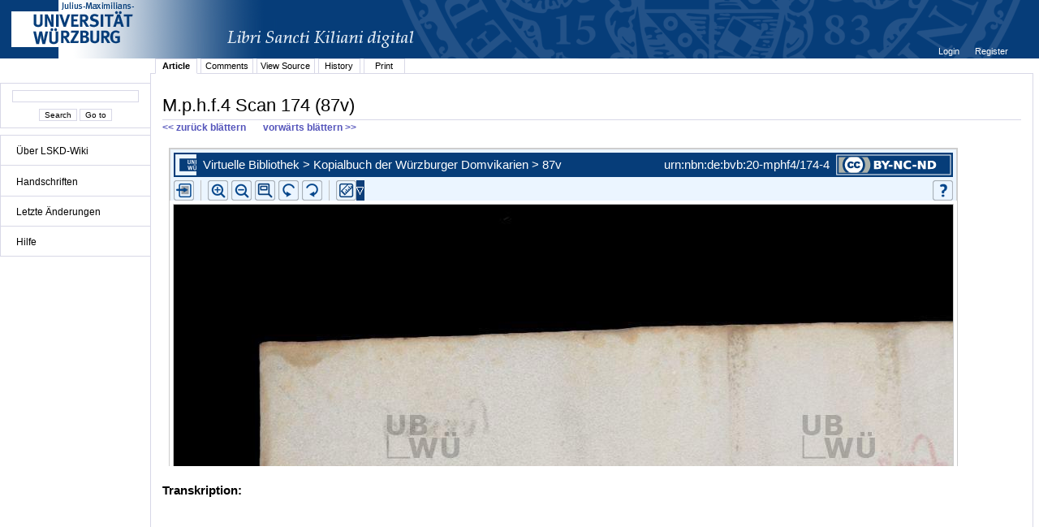

--- FILE ---
content_type: text/html;charset=UTF-8
request_url: http://vb.uni-wuerzburg.de/jamwiki/en/M.p.h.f.4_Scan_174_%2887v%29
body_size: 8268
content:


















<!DOCTYPE html PUBLIC "-//W3C//DTD XHTML 1.0 Transitional//EN" "http://www.w3.org/TR/xhtml1/DTD/xhtml1-transitional.dtd">
<html xmlns="http://www.w3.org/1999/xhtml">
<head>
	<title>









M.p.h.f.4 Scan 174 (87v)
 - LSKD-Wiki</title>
	<meta http-equiv="Content-Type" content="text/html; charset=utf-8" />
	<meta name="DC.Title" content="









M.p.h.f.4 Scan 174 (87v)
 - LSKD-Wiki" />


	<link rel="start" title="Libri Sancti Kiliani digital - Wiki" href="/jamwiki/en/Libri_Sancti_Kiliani_digital_-_Wiki" />
	<link rel="home" title="Libri Sancti Kiliani digital - Wiki" href="/jamwiki/en/Libri_Sancti_Kiliani_digital_-_Wiki" />



	
	<link rel="alternate" type="application/x-wiki" title="Click to edit M.p.h.f.4 Scan 174 (87v)" href="/jamwiki/en/Special:Edit?topic=M.p.h.f.4_Scan_174_%2887v%29"/>


	
	<link rel="alternate" type="application/rss+xml" title="Wiki Recent Changes (en): Recent Changes" href="/jamwiki/en/Special:RecentChangesFeed" />
	<link rel="alternate" type="application/rss+xml" title="Wiki Recent Changes (en): Recent Changes including minor changes" href="/jamwiki/en/Special:RecentChangesFeed?minorEdits=true" />
	<link rel="alternate" type="application/rss+xml" title="Wiki Recent Changes (en): Recent Changes linking to changed version" href="/jamwiki/en/Special:RecentChangesFeed?linkToVersion=true" />
	<link rel="alternate" type="application/rss+xml" title="Wiki Recent Changes (en): Recent Changes including minor changes and linking to changed version" href="/jamwiki/en/Special:RecentChangesFeed?minorEdits=true&amp;linkToVersion=true" />

	<link href="/jamwiki/en/jamwiki.css?19561" type="text/css" rel="stylesheet" />
	<script type="text/javascript" src="/jamwiki/js/jamwiki.js;jsessionid=408DC413412A3BF682CEC4A9FD88A5F7?1335443455000"></script>
</head>
<body>

<div id="wiki-page">
	<div id="logo">
	
	
	<a class="logo" href="http://www.libri-kiliani.eu/" target="_blank"><img border="0" src="/jamwiki/images/banner_franconica-online_lskd_big_d.png;jsessionid=408DC413412A3BF682CEC4A9FD88A5F7" alt="" /></a>
	</div>
<div id="wiki-navigation">
	<br />
	<div id="nav-search" class="portlet">
	<form method="get" action="/jamwiki/en/Special:Search">
	<input type="text" name="text" value="" />
	<br />
	<input type="submit" name="search" value='Search'/>
	<input type="submit" name="jumpto" value='Go to'/>
	</form>
	</div>
	
	<div id="nav-menu" class="portlet">
	<ul>
<li><a href="/jamwiki/en/Libri_Sancti_Kiliani_digital_-_Wiki" title="Libri Sancti Kiliani digital - Wiki">&Uuml;ber LSKD-Wiki</a></li>
</ul>
<hr />
<ul>
<li><a href="/jamwiki/en/Category:Handschriften" title="Category:Handschriften">Handschriften</a></li>
</ul>
<hr />
<ul>
<li><a href="/jamwiki/en/Special:RecentChanges" title="Special:RecentChanges">Letzte &Auml;nderungen</a></li>
</ul>
<hr />
<ul>
<li><a href="/jamwiki/en/Category:Hilfe" title="Category:Hilfe">Hilfe</a></li>
</ul>
<hr />

	</div>
	
	
	
</div>
<div id="wiki-content">
	

<div id="user-menu"><ul>

	<li><a href="/jamwiki/en/Special:Login?returnto=M.p.h.f.4_Scan_174_%2887v%29" title="Special:Login">









Login
</a></li>

	<li><a href="/jamwiki/en/Special:Account" title="Special:Account">









Register
</a></li>

</ul></div>
<div class="clear"></div>

	
<ul id="tab_menu" class="tab-menu">

	
	
	
	<li class="active"><a href="/jamwiki/en/M.p.h.f.4_Scan_174_%2887v%29" title="M.p.h.f.4 Scan 174 (87v)">









Article
</a></li>

	
	
	
	<li><a href="/jamwiki/en/Special:Edit?topic=Comments:M.p.h.f.4_Scan_174_%2887v%29" class="edit" title="Comments:M.p.h.f.4 Scan 174 (87v)">









Comments
</a></li>

	
	
	
	<li><a href="/jamwiki/en/Special:Source?topic=M.p.h.f.4_Scan_174_%2887v%29" title="Special:Source">









View Source
</a></li>

	
	
	
	<li><a href="/jamwiki/en/Special:History?topic=M.p.h.f.4_Scan_174_%2887v%29" title="Special:History">









History
</a></li>

	
	
	<li><a href="/jamwiki/en/Special:Print?topic=M.p.h.f.4_Scan_174_%2887v%29" title="Special:Print">









Print
</a></li>
	

</ul>

	<div id="contents" >
	<h1 id="contents-header">









M.p.h.f.4 Scan 174 (87v)
</h1>
	
	<a href="http://vb.uni-wuerzburg.de/jamwiki/en/M.p.h.f.4 Scan 173 (87r)#contents-header" TITLE="Zurückblättern"><b><< zurück blättern</b></a>
	&nbsp;&nbsp;&nbsp;&nbsp;&nbsp;
	<a href="http://vb.uni-wuerzburg.de/jamwiki/en/M.p.h.f.4 Scan 175 (88r)#contents-header" TITLE="Vorblättern"><b> vorwärts blättern >></b></a>
	
	


	




















<meta http-equiv="X-UA-Compatible" content="IE=8" />

	
		
			<div id="content-article">
				<div id="leftcolumn">
								
				<!-- externe Version - FM neben Transkription -->
				<!-- Stylesheet:
					#leftcolumn {
  						width: 640px;
  						float: left;
 					}
					#rightcolumn {
   						margin-left: 640px;
   						font: 100% sans-serif, tahoma;
 					}
				
				<iFrame
						src="http://vb.uni-wuerzburg.de/ub/foliomagnifier.html?sig=mphf4&page=174&pageBox=0&minViewportWidth=640&minViewportHeight=600"
						style="height: 600px; width: 640px; border: none;">
					<p>iFrames not supported.</p>
				</iFrame>
				 -->
				<!-- externe Version - FM über Transkription -->
				<!-- Stylesheet:
					#leftcolumn {
  						width: 100%;
  						height: 400px;
  						float: none;
 					}
					#rightcolumn {
   						margin-left: 0;
   						font: 100% sans-serif, tahoma;
   						height: 50%;
   						width: 100%;
 					}
 					#topiccontentscroll {
 						overflow: auto;
 						height: 320px;
				 -->
				<iFrame
						src="http://vb.uni-wuerzburg.de/ub/foliomagnifier.html?sig=mphf4&page=174&pageBox=0&minViewportWidth=640&minViewportHeight=400&z=0"
						style="height: 400px; width: 100%; border: none;">
					<p>iFrames not supported.</p>
				</iFrame>			
				
				<!-- interne Version
				<iFrame
						src="http://vb-intern.informatik.uni-wuerzburg.de:8091/ub/foliomagnifier.html?sig=mphf4&page=174&pageBox=0&minViewportWidth=640&minViewportHeight=963"
						style="height: 600px; width: 640px; border: none;">
					<p>iFrames not supported.</p>
				</iFrame> -->
				
				<!-- localhost mit Tunneling auf interne Version
					<iFrame
						src="http://localhost:8091/ub/vb/:/foliomagnifier.html?sig=mphf4&page=174&pageBox=0&minViewportWidth=640&minViewportHeight=600"
						style="height: 600px; width: 640px; border: none;">
						<p>iFrames not supported.</p>
					</iFrame>
				-->
				</div>
				<div id="rightcolumn"">
				
			<p style="font: 100% sans-serif, tahoma"><br />
			<b>Transkription:</b><br /><br />
			</p>
			   
			
			
				<div id="topiccontentscroll">
			
			
			
			
			</div>
			</div>
			<script type="text/javascript"> 
 			 var inhalt = document.getElementById('topiccontentscroll').innerHTML;
			</script>
			<div class="clear"></div>
			
		
		
			</div>
			<div class="clear"></div>
		
	
	


<script type="text/javascript">
function switchFont (Minuskel) {
  if (Minuskel == true){
	  document.getElementById('topiccontentscroll').style.fontFamily='InsulareMinuskel';
	  document.getElementById('topiccontentscroll').innerHTML = inhalt.toLowerCase();
  } else {
	  document.getElementById('topiccontentscroll').style.fontFamily='sans-serif,tahoma';
	  document.getElementById('topiccontentscroll').innerHTML = inhalt;
  }
}
</script>



	



	
		<div id="category-index"><a href="/jamwiki/en/Special:Categories" title="Special:Categories">Categories</a>:
		
			<a href="/jamwiki/en/Category:M.p.h.f.4" title="Category:M.p.h.f.4">M.p.h.f.4</a>
		
		</div>
		<div class="clear"></div>
	



	<br />
	</div>
</div>
<div id="wiki-footer">
	<div id="footer-custom"><p>&copy; Universit&auml;tsbibliothek W&uuml;rzburg 2012.</p>
<p>Am Hubland 97074 W&uuml;rzburg</p>
<p>Telefon: 0931/31 85943 Telefax: 0931/31 85970</p></div>
	<div id="footer-logo"><a href="http://jamwiki.org/">JAMWiki</a> Version 1.2.0</div>
</div>
</div>



</body>
</html>



--- FILE ---
content_type: text/html;charset=UTF-8
request_url: http://vb.uni-wuerzburg.de/ub/foliomagnifier.html?sig=mphf4&page=174&pageBox=0&minViewportWidth=640&minViewportHeight=400&z=0
body_size: 100358
content:
<?xml version="1.0" encoding="UTF-8" ?>
<!DOCTYPE html
     PUBLIC "-//W3C//DTD XHTML 1.0 Transitional//EN"
     "http://www.w3.org/TR/xhtml1/DTD/xhtml1-transitional.dtd">     
<html xmlns="http://www.w3.org/1999/xhtml" xml:lang="en" lang="en">
<head>
	<meta http-equiv="Content-Type" content="text/html; charset=UTF-8" />
	
	<base href="http://vb.uni-wuerzburg.de/ub/" />
	<link rel="shortcut icon" href="fileadmin/sysimages/favicon.ico" />
	<link rel="icon" href="fileadmin/sysimages/favicon.ico" />
	<link href="css/stylesheet_print.css" type="text/css" rel="stylesheet" media="print" />
	<link rel="stylesheet" type="text/css" href="foliomagnifier/FolioMagnifier.css" />
	<link rel="stylesheet" type="text/css" href="leselupe/Leselupe.css" />

	<style type="text/css" media="screen">
	<!--		
	#menu_links a.current, #menu_links a.current:link, #menu_links a.current:visited { background-color: #063d79; color: #ffffff; }
	#mainnav { background-color: #696969; }
	#mainnav a:active, #mainnav a:hover, #mainnav a.active, #mainnav a.active:link, 
	#mainnav a.current, #mainnav a.current:link, #mainnav a.current:visited {background-color: #063d79; color: #ffffff;}
	-->
	</style>

	<title></title>
	<meta name="generator" content="Franconica CMS" />

	<script type="text/javascript" src="js/javascript_93077bb238.js"></script>
</head>
<body style="background-repeat:no-repeat;">

<div id="upperLeftAbsolutePosition" class="menu"><link rel="stylesheet" type="text/css" href="css/stylesheet_topo_fm.css" />
<script type="text/javascript" language="javascript" src="static/foliomagnifier/foliomagnifier.nocache.js"></script>

<script type="text/javascript">
	/* required */
	var Config = {
		resizable: "false",
		viewportWidth: "960",
		/* value before resizing disabled */
		/*viewportHeight: "480",*/
		viewportHeight: "600",
		minViewportWidth: "640",
		minViewportHeight: "400",
		adjustWindowSize: "true",
		enablePageMenu: "true",
		enableZoom: "true",
		enablePan: "true",
		enableRotate: "true",
		displayWatermark: "false",
		enableGoogleMaps:  "false",
		useSplitPanelForGoogleMaps:  "false",
		
			simpleMenuPanel: "false",
		
			useDefaultZoomFactors: "false",
		
			useDFGLogo: "false",
		
		usePageBox: "false",
		
		isUeberblender: "false"
		
	};
	
	var FolioData = {
		currentPage: "174",
		rootline:  "Virtuelle Bibliothek > Kopialbuch der Würzburger Domvikarien > 87v",
		backToScanLink: "mphf4/pages/mphf4/174.html",
		bookJSON: "["+
		"{\"id\": \"29992745\", "+
		"\"contentUrl\": \"books/mphf4/folio-big/\","+
		"\"folios\": ["+ 
			"{ \"nr\": \"1\", \"dpi\": \"200\", \"baseName\": \"DE-20__M_p_h_f_4__0001__0001r\", \"bookPageNr\": \"1r\", \"imgWidth\": \"1800\", \"imgHeight\": \"2480\", \"protected\": \"yes\", \"urn\": \"urn:nbn:de:bvb:20-mphf4/1-3\"},"+
			"{ \"nr\": \"2\", \"dpi\": \"200\", \"baseName\": \"DE-20__M_p_h_f_4__0002__0001v\", \"bookPageNr\": \"1v\", \"imgWidth\": \"1800\", \"imgHeight\": \"2480\", \"protected\": \"yes\", \"urn\": \"urn:nbn:de:bvb:20-mphf4/2-8\"},"+
			"{ \"nr\": \"3\", \"dpi\": \"200\", \"baseName\": \"DE-20__M_p_h_f_4__0003__0002r\", \"bookPageNr\": \"2r\", \"imgWidth\": \"1800\", \"imgHeight\": \"2480\", \"protected\": \"yes\", \"urn\": \"urn:nbn:de:bvb:20-mphf4/3-3\"},"+
			"{ \"nr\": \"4\", \"dpi\": \"200\", \"baseName\": \"DE-20__M_p_h_f_4__0004__0002v\", \"bookPageNr\": \"2v\", \"imgWidth\": \"1800\", \"imgHeight\": \"2480\", \"protected\": \"yes\", \"urn\": \"urn:nbn:de:bvb:20-mphf4/4-8\"},"+
			"{ \"nr\": \"5\", \"dpi\": \"200\", \"baseName\": \"DE-20__M_p_h_f_4__0005__0003r\", \"bookPageNr\": \"3r\", \"imgWidth\": \"1800\", \"imgHeight\": \"2480\", \"protected\": \"yes\", \"urn\": \"urn:nbn:de:bvb:20-mphf4/5-3\"},"+
			"{ \"nr\": \"6\", \"dpi\": \"200\", \"baseName\": \"DE-20__M_p_h_f_4__0006__0003v\", \"bookPageNr\": \"3v\", \"imgWidth\": \"1800\", \"imgHeight\": \"2480\", \"protected\": \"yes\", \"urn\": \"urn:nbn:de:bvb:20-mphf4/6-8\"},"+
			"{ \"nr\": \"7\", \"dpi\": \"200\", \"baseName\": \"DE-20__M_p_h_f_4__0007__0004r\", \"bookPageNr\": \"4r\", \"imgWidth\": \"1800\", \"imgHeight\": \"2480\", \"protected\": \"yes\", \"urn\": \"urn:nbn:de:bvb:20-mphf4/7-3\"},"+
			"{ \"nr\": \"8\", \"dpi\": \"200\", \"baseName\": \"DE-20__M_p_h_f_4__0008__0004v\", \"bookPageNr\": \"4v\", \"imgWidth\": \"1800\", \"imgHeight\": \"2480\", \"protected\": \"yes\", \"urn\": \"urn:nbn:de:bvb:20-mphf4/8-8\"},"+
			"{ \"nr\": \"9\", \"dpi\": \"200\", \"baseName\": \"DE-20__M_p_h_f_4__0009__0005r\", \"bookPageNr\": \"5r\", \"imgWidth\": \"1800\", \"imgHeight\": \"2480\", \"protected\": \"yes\", \"urn\": \"urn:nbn:de:bvb:20-mphf4/9-9\"},"+
			"{ \"nr\": \"10\", \"dpi\": \"200\", \"baseName\": \"DE-20__M_p_h_f_4__0010__0005v\", \"bookPageNr\": \"5v\", \"imgWidth\": \"1800\", \"imgHeight\": \"2480\", \"protected\": \"yes\", \"urn\": \"urn:nbn:de:bvb:20-mphf4/10-9\"},"+
			"{ \"nr\": \"11\", \"dpi\": \"200\", \"baseName\": \"DE-20__M_p_h_f_4__0011__0006r\", \"bookPageNr\": \"6r\", \"imgWidth\": \"1800\", \"imgHeight\": \"2480\", \"protected\": \"yes\", \"urn\": \"urn:nbn:de:bvb:20-mphf4/11-4\"},"+
			"{ \"nr\": \"12\", \"dpi\": \"200\", \"baseName\": \"DE-20__M_p_h_f_4__0012__0006v\", \"bookPageNr\": \"6v\", \"imgWidth\": \"1800\", \"imgHeight\": \"2480\", \"protected\": \"yes\", \"urn\": \"urn:nbn:de:bvb:20-mphf4/12-0\"},"+
			"{ \"nr\": \"13\", \"dpi\": \"200\", \"baseName\": \"DE-20__M_p_h_f_4__0013__0007r\", \"bookPageNr\": \"7r\", \"imgWidth\": \"1800\", \"imgHeight\": \"2480\", \"protected\": \"yes\", \"urn\": \"urn:nbn:de:bvb:20-mphf4/13-5\"},"+
			"{ \"nr\": \"14\", \"dpi\": \"200\", \"baseName\": \"DE-20__M_p_h_f_4__0014__0007v\", \"bookPageNr\": \"7v\", \"imgWidth\": \"1800\", \"imgHeight\": \"2480\", \"protected\": \"yes\", \"urn\": \"urn:nbn:de:bvb:20-mphf4/14-0\"},"+
			"{ \"nr\": \"15\", \"dpi\": \"200\", \"baseName\": \"DE-20__M_p_h_f_4__0015__0008r\", \"bookPageNr\": \"8r\", \"imgWidth\": \"1800\", \"imgHeight\": \"2480\", \"protected\": \"yes\", \"urn\": \"urn:nbn:de:bvb:20-mphf4/15-5\"},"+
			"{ \"nr\": \"16\", \"dpi\": \"200\", \"baseName\": \"DE-20__M_p_h_f_4__0016__0008v\", \"bookPageNr\": \"8v\", \"imgWidth\": \"1800\", \"imgHeight\": \"2480\", \"protected\": \"yes\", \"urn\": \"urn:nbn:de:bvb:20-mphf4/16-1\"},"+
			"{ \"nr\": \"17\", \"dpi\": \"200\", \"baseName\": \"DE-20__M_p_h_f_4__0017__0009r\", \"bookPageNr\": \"9r\", \"imgWidth\": \"1800\", \"imgHeight\": \"2480\", \"protected\": \"yes\", \"urn\": \"urn:nbn:de:bvb:20-mphf4/17-6\"},"+
			"{ \"nr\": \"18\", \"dpi\": \"200\", \"baseName\": \"DE-20__M_p_h_f_4__0018__0009v\", \"bookPageNr\": \"9v\", \"imgWidth\": \"1800\", \"imgHeight\": \"2480\", \"protected\": \"yes\", \"urn\": \"urn:nbn:de:bvb:20-mphf4/18-1\"},"+
			"{ \"nr\": \"19\", \"dpi\": \"200\", \"baseName\": \"DE-20__M_p_h_f_4__0019__0010r\", \"bookPageNr\": \"10r\", \"imgWidth\": \"1800\", \"imgHeight\": \"2480\", \"protected\": \"yes\", \"urn\": \"urn:nbn:de:bvb:20-mphf4/19-2\"},"+
			"{ \"nr\": \"20\", \"dpi\": \"200\", \"baseName\": \"DE-20__M_p_h_f_4__0020__0010v\", \"bookPageNr\": \"10v\", \"imgWidth\": \"1800\", \"imgHeight\": \"2480\", \"protected\": \"yes\", \"urn\": \"urn:nbn:de:bvb:20-mphf4/20-4\"},"+
			"{ \"nr\": \"21\", \"dpi\": \"200\", \"baseName\": \"DE-20__M_p_h_f_4__0021__0011r\", \"bookPageNr\": \"11r\", \"imgWidth\": \"1800\", \"imgHeight\": \"2480\", \"protected\": \"yes\", \"urn\": \"urn:nbn:de:bvb:20-mphf4/21-0\"},"+
			"{ \"nr\": \"22\", \"dpi\": \"200\", \"baseName\": \"DE-20__M_p_h_f_4__0022__0011v\", \"bookPageNr\": \"11v\", \"imgWidth\": \"1800\", \"imgHeight\": \"2480\", \"protected\": \"yes\", \"urn\": \"urn:nbn:de:bvb:20-mphf4/22-5\"},"+
			"{ \"nr\": \"23\", \"dpi\": \"200\", \"baseName\": \"DE-20__M_p_h_f_4__0023__0012r\", \"bookPageNr\": \"12r\", \"imgWidth\": \"1800\", \"imgHeight\": \"2480\", \"protected\": \"yes\", \"urn\": \"urn:nbn:de:bvb:20-mphf4/23-0\"},"+
			"{ \"nr\": \"24\", \"dpi\": \"200\", \"baseName\": \"DE-20__M_p_h_f_4__0024__0012v\", \"bookPageNr\": \"12v\", \"imgWidth\": \"1800\", \"imgHeight\": \"2480\", \"protected\": \"yes\", \"urn\": \"urn:nbn:de:bvb:20-mphf4/24-5\"},"+
			"{ \"nr\": \"25\", \"dpi\": \"200\", \"baseName\": \"DE-20__M_p_h_f_4__0025__0013r\", \"bookPageNr\": \"13r\", \"imgWidth\": \"1800\", \"imgHeight\": \"2480\", \"protected\": \"yes\", \"urn\": \"urn:nbn:de:bvb:20-mphf4/25-0\"},"+
			"{ \"nr\": \"26\", \"dpi\": \"200\", \"baseName\": \"DE-20__M_p_h_f_4__0026__0013v\", \"bookPageNr\": \"13v\", \"imgWidth\": \"1800\", \"imgHeight\": \"2480\", \"protected\": \"yes\", \"urn\": \"urn:nbn:de:bvb:20-mphf4/26-6\"},"+
			"{ \"nr\": \"27\", \"dpi\": \"200\", \"baseName\": \"DE-20__M_p_h_f_4__0027__0014r\", \"bookPageNr\": \"14r\", \"imgWidth\": \"1800\", \"imgHeight\": \"2480\", \"protected\": \"yes\", \"urn\": \"urn:nbn:de:bvb:20-mphf4/27-1\"},"+
			"{ \"nr\": \"28\", \"dpi\": \"200\", \"baseName\": \"DE-20__M_p_h_f_4__0028__0014v\", \"bookPageNr\": \"14v\", \"imgWidth\": \"1800\", \"imgHeight\": \"2480\", \"protected\": \"yes\", \"urn\": \"urn:nbn:de:bvb:20-mphf4/28-6\"},"+
			"{ \"nr\": \"29\", \"dpi\": \"200\", \"baseName\": \"DE-20__M_p_h_f_4__0029__0015r\", \"bookPageNr\": \"15r\", \"imgWidth\": \"1800\", \"imgHeight\": \"2480\", \"protected\": \"yes\", \"urn\": \"urn:nbn:de:bvb:20-mphf4/29-7\"},"+
			"{ \"nr\": \"30\", \"dpi\": \"200\", \"baseName\": \"DE-20__M_p_h_f_4__0030__0015v\", \"bookPageNr\": \"15v\", \"imgWidth\": \"1800\", \"imgHeight\": \"2480\", \"protected\": \"yes\", \"urn\": \"urn:nbn:de:bvb:20-mphf4/30-9\"},"+
			"{ \"nr\": \"31\", \"dpi\": \"200\", \"baseName\": \"DE-20__M_p_h_f_4__0031__0016r\", \"bookPageNr\": \"16r\", \"imgWidth\": \"1800\", \"imgHeight\": \"2480\", \"protected\": \"yes\", \"urn\": \"urn:nbn:de:bvb:20-mphf4/31-5\"},"+
			"{ \"nr\": \"32\", \"dpi\": \"200\", \"baseName\": \"DE-20__M_p_h_f_4__0032__0016v\", \"bookPageNr\": \"16v\", \"imgWidth\": \"1800\", \"imgHeight\": \"2480\", \"protected\": \"yes\", \"urn\": \"urn:nbn:de:bvb:20-mphf4/32-0\"},"+
			"{ \"nr\": \"33\", \"dpi\": \"200\", \"baseName\": \"DE-20__M_p_h_f_4__0033__0017r\", \"bookPageNr\": \"17r\", \"imgWidth\": \"1800\", \"imgHeight\": \"2480\", \"protected\": \"yes\", \"urn\": \"urn:nbn:de:bvb:20-mphf4/33-5\"},"+
			"{ \"nr\": \"34\", \"dpi\": \"200\", \"baseName\": \"DE-20__M_p_h_f_4__0034__0017v\", \"bookPageNr\": \"17v\", \"imgWidth\": \"1800\", \"imgHeight\": \"2480\", \"protected\": \"yes\", \"urn\": \"urn:nbn:de:bvb:20-mphf4/34-0\"},"+
			"{ \"nr\": \"35\", \"dpi\": \"200\", \"baseName\": \"DE-20__M_p_h_f_4__0035__0018r\", \"bookPageNr\": \"18r\", \"imgWidth\": \"1800\", \"imgHeight\": \"2480\", \"protected\": \"yes\", \"urn\": \"urn:nbn:de:bvb:20-mphf4/35-6\"},"+
			"{ \"nr\": \"36\", \"dpi\": \"200\", \"baseName\": \"DE-20__M_p_h_f_4__0036__0018v\", \"bookPageNr\": \"18v\", \"imgWidth\": \"1800\", \"imgHeight\": \"2480\", \"protected\": \"yes\", \"urn\": \"urn:nbn:de:bvb:20-mphf4/36-1\"},"+
			"{ \"nr\": \"37\", \"dpi\": \"200\", \"baseName\": \"DE-20__M_p_h_f_4__0037__0019r\", \"bookPageNr\": \"19r\", \"imgWidth\": \"1800\", \"imgHeight\": \"2480\", \"protected\": \"yes\", \"urn\": \"urn:nbn:de:bvb:20-mphf4/37-6\"},"+
			"{ \"nr\": \"38\", \"dpi\": \"200\", \"baseName\": \"DE-20__M_p_h_f_4__0038__0019v\", \"bookPageNr\": \"19v\", \"imgWidth\": \"1800\", \"imgHeight\": \"2480\", \"protected\": \"yes\", \"urn\": \"urn:nbn:de:bvb:20-mphf4/38-1\"},"+
			"{ \"nr\": \"39\", \"dpi\": \"200\", \"baseName\": \"DE-20__M_p_h_f_4__0039__0020r\", \"bookPageNr\": \"20r\", \"imgWidth\": \"1800\", \"imgHeight\": \"2480\", \"protected\": \"yes\", \"urn\": \"urn:nbn:de:bvb:20-mphf4/39-2\"},"+
			"{ \"nr\": \"40\", \"dpi\": \"200\", \"baseName\": \"DE-20__M_p_h_f_4__0040__0020v\", \"bookPageNr\": \"20v\", \"imgWidth\": \"1800\", \"imgHeight\": \"2480\", \"protected\": \"yes\", \"urn\": \"urn:nbn:de:bvb:20-mphf4/40-5\"},"+
			"{ \"nr\": \"41\", \"dpi\": \"200\", \"baseName\": \"DE-20__M_p_h_f_4__0041__0021r\", \"bookPageNr\": \"21r\", \"imgWidth\": \"1800\", \"imgHeight\": \"2480\", \"protected\": \"yes\", \"urn\": \"urn:nbn:de:bvb:20-mphf4/41-0\"},"+
			"{ \"nr\": \"42\", \"dpi\": \"200\", \"baseName\": \"DE-20__M_p_h_f_4__0042__0021v\", \"bookPageNr\": \"21v\", \"imgWidth\": \"1800\", \"imgHeight\": \"2480\", \"protected\": \"yes\", \"urn\": \"urn:nbn:de:bvb:20-mphf4/42-5\"},"+
			"{ \"nr\": \"43\", \"dpi\": \"200\", \"baseName\": \"DE-20__M_p_h_f_4__0043__0022r\", \"bookPageNr\": \"22r\", \"imgWidth\": \"1800\", \"imgHeight\": \"2480\", \"protected\": \"yes\", \"urn\": \"urn:nbn:de:bvb:20-mphf4/43-0\"},"+
			"{ \"nr\": \"44\", \"dpi\": \"200\", \"baseName\": \"DE-20__M_p_h_f_4__0044__0022v\", \"bookPageNr\": \"22v\", \"imgWidth\": \"1800\", \"imgHeight\": \"2480\", \"protected\": \"yes\", \"urn\": \"urn:nbn:de:bvb:20-mphf4/44-5\"},"+
			"{ \"nr\": \"45\", \"dpi\": \"200\", \"baseName\": \"DE-20__M_p_h_f_4__0045__0023r\", \"bookPageNr\": \"23r\", \"imgWidth\": \"1800\", \"imgHeight\": \"2480\", \"protected\": \"yes\", \"urn\": \"urn:nbn:de:bvb:20-mphf4/45-1\"},"+
			"{ \"nr\": \"46\", \"dpi\": \"200\", \"baseName\": \"DE-20__M_p_h_f_4__0046__0023v\", \"bookPageNr\": \"23v\", \"imgWidth\": \"1800\", \"imgHeight\": \"2480\", \"protected\": \"yes\", \"urn\": \"urn:nbn:de:bvb:20-mphf4/46-6\"},"+
			"{ \"nr\": \"47\", \"dpi\": \"200\", \"baseName\": \"DE-20__M_p_h_f_4__0047__0024r\", \"bookPageNr\": \"24r\", \"imgWidth\": \"1800\", \"imgHeight\": \"2480\", \"protected\": \"yes\", \"urn\": \"urn:nbn:de:bvb:20-mphf4/47-1\"},"+
			"{ \"nr\": \"48\", \"dpi\": \"200\", \"baseName\": \"DE-20__M_p_h_f_4__0048__0024v\", \"bookPageNr\": \"24v\", \"imgWidth\": \"1800\", \"imgHeight\": \"2480\", \"protected\": \"yes\", \"urn\": \"urn:nbn:de:bvb:20-mphf4/48-6\"},"+
			"{ \"nr\": \"49\", \"dpi\": \"200\", \"baseName\": \"DE-20__M_p_h_f_4__0049__0025r\", \"bookPageNr\": \"25r\", \"imgWidth\": \"1800\", \"imgHeight\": \"2480\", \"protected\": \"yes\", \"urn\": \"urn:nbn:de:bvb:20-mphf4/49-7\"},"+
			"{ \"nr\": \"50\", \"dpi\": \"200\", \"baseName\": \"DE-20__M_p_h_f_4__0050__0025v\", \"bookPageNr\": \"25v\", \"imgWidth\": \"1800\", \"imgHeight\": \"2480\", \"protected\": \"yes\", \"urn\": \"urn:nbn:de:bvb:20-mphf4/50-0\"},"+
			"{ \"nr\": \"51\", \"dpi\": \"200\", \"baseName\": \"DE-20__M_p_h_f_4__0051__0026r\", \"bookPageNr\": \"26r\", \"imgWidth\": \"1800\", \"imgHeight\": \"2480\", \"protected\": \"yes\", \"urn\": \"urn:nbn:de:bvb:20-mphf4/51-5\"},"+
			"{ \"nr\": \"52\", \"dpi\": \"200\", \"baseName\": \"DE-20__M_p_h_f_4__0052__0026v\", \"bookPageNr\": \"26v\", \"imgWidth\": \"1800\", \"imgHeight\": \"2480\", \"protected\": \"yes\", \"urn\": \"urn:nbn:de:bvb:20-mphf4/52-0\"},"+
			"{ \"nr\": \"53\", \"dpi\": \"200\", \"baseName\": \"DE-20__M_p_h_f_4__0053__0027r\", \"bookPageNr\": \"27r\", \"imgWidth\": \"1800\", \"imgHeight\": \"2480\", \"protected\": \"yes\", \"urn\": \"urn:nbn:de:bvb:20-mphf4/53-5\"},"+
			"{ \"nr\": \"54\", \"dpi\": \"200\", \"baseName\": \"DE-20__M_p_h_f_4__0054__0027v\", \"bookPageNr\": \"27v\", \"imgWidth\": \"1800\", \"imgHeight\": \"2480\", \"protected\": \"yes\", \"urn\": \"urn:nbn:de:bvb:20-mphf4/54-1\"},"+
			"{ \"nr\": \"55\", \"dpi\": \"200\", \"baseName\": \"DE-20__M_p_h_f_4__0055__0028r\", \"bookPageNr\": \"28r\", \"imgWidth\": \"1800\", \"imgHeight\": \"2480\", \"protected\": \"yes\", \"urn\": \"urn:nbn:de:bvb:20-mphf4/55-6\"},"+
			"{ \"nr\": \"56\", \"dpi\": \"200\", \"baseName\": \"DE-20__M_p_h_f_4__0056__0028v\", \"bookPageNr\": \"28v\", \"imgWidth\": \"1800\", \"imgHeight\": \"2480\", \"protected\": \"yes\", \"urn\": \"urn:nbn:de:bvb:20-mphf4/56-1\"},"+
			"{ \"nr\": \"57\", \"dpi\": \"200\", \"baseName\": \"DE-20__M_p_h_f_4__0057__0029r\", \"bookPageNr\": \"29r\", \"imgWidth\": \"1800\", \"imgHeight\": \"2480\", \"protected\": \"yes\", \"urn\": \"urn:nbn:de:bvb:20-mphf4/57-6\"},"+
			"{ \"nr\": \"58\", \"dpi\": \"200\", \"baseName\": \"DE-20__M_p_h_f_4__0058__0029v\", \"bookPageNr\": \"29v\", \"imgWidth\": \"1800\", \"imgHeight\": \"2480\", \"protected\": \"yes\", \"urn\": \"urn:nbn:de:bvb:20-mphf4/58-1\"},"+
			"{ \"nr\": \"59\", \"dpi\": \"200\", \"baseName\": \"DE-20__M_p_h_f_4__0059__0030r\", \"bookPageNr\": \"30r\", \"imgWidth\": \"1800\", \"imgHeight\": \"2480\", \"protected\": \"yes\", \"urn\": \"urn:nbn:de:bvb:20-mphf4/59-2\"},"+
			"{ \"nr\": \"60\", \"dpi\": \"200\", \"baseName\": \"DE-20__M_p_h_f_4__0060__0030v\", \"bookPageNr\": \"30v\", \"imgWidth\": \"1800\", \"imgHeight\": \"2480\", \"protected\": \"yes\", \"urn\": \"urn:nbn:de:bvb:20-mphf4/60-5\"},"+
			"{ \"nr\": \"61\", \"dpi\": \"200\", \"baseName\": \"DE-20__M_p_h_f_4__0061__0031r\", \"bookPageNr\": \"31r\", \"imgWidth\": \"1800\", \"imgHeight\": \"2480\", \"protected\": \"yes\", \"urn\": \"urn:nbn:de:bvb:20-mphf4/61-0\"},"+
			"{ \"nr\": \"62\", \"dpi\": \"200\", \"baseName\": \"DE-20__M_p_h_f_4__0062__0031v\", \"bookPageNr\": \"31v\", \"imgWidth\": \"1800\", \"imgHeight\": \"2480\", \"protected\": \"yes\", \"urn\": \"urn:nbn:de:bvb:20-mphf4/62-5\"},"+
			"{ \"nr\": \"63\", \"dpi\": \"200\", \"baseName\": \"DE-20__M_p_h_f_4__0063__0032r\", \"bookPageNr\": \"32r\", \"imgWidth\": \"1800\", \"imgHeight\": \"2480\", \"protected\": \"yes\", \"urn\": \"urn:nbn:de:bvb:20-mphf4/63-0\"},"+
			"{ \"nr\": \"64\", \"dpi\": \"200\", \"baseName\": \"DE-20__M_p_h_f_4__0064__0032v\", \"bookPageNr\": \"32v\", \"imgWidth\": \"1800\", \"imgHeight\": \"2480\", \"protected\": \"yes\", \"urn\": \"urn:nbn:de:bvb:20-mphf4/64-6\"},"+
			"{ \"nr\": \"65\", \"dpi\": \"200\", \"baseName\": \"DE-20__M_p_h_f_4__0065__0033r\", \"bookPageNr\": \"33r\", \"imgWidth\": \"1800\", \"imgHeight\": \"2480\", \"protected\": \"yes\", \"urn\": \"urn:nbn:de:bvb:20-mphf4/65-1\"},"+
			"{ \"nr\": \"66\", \"dpi\": \"200\", \"baseName\": \"DE-20__M_p_h_f_4__0066__0033v\", \"bookPageNr\": \"33v\", \"imgWidth\": \"1800\", \"imgHeight\": \"2480\", \"protected\": \"yes\", \"urn\": \"urn:nbn:de:bvb:20-mphf4/66-6\"},"+
			"{ \"nr\": \"67\", \"dpi\": \"200\", \"baseName\": \"DE-20__M_p_h_f_4__0067__0034r\", \"bookPageNr\": \"34r\", \"imgWidth\": \"1800\", \"imgHeight\": \"2480\", \"protected\": \"yes\", \"urn\": \"urn:nbn:de:bvb:20-mphf4/67-1\"},"+
			"{ \"nr\": \"68\", \"dpi\": \"200\", \"baseName\": \"DE-20__M_p_h_f_4__0068__0034v\", \"bookPageNr\": \"34v\", \"imgWidth\": \"1800\", \"imgHeight\": \"2480\", \"protected\": \"yes\", \"urn\": \"urn:nbn:de:bvb:20-mphf4/68-7\"},"+
			"{ \"nr\": \"69\", \"dpi\": \"200\", \"baseName\": \"DE-20__M_p_h_f_4__0069__0035r\", \"bookPageNr\": \"35r\", \"imgWidth\": \"1800\", \"imgHeight\": \"2480\", \"protected\": \"yes\", \"urn\": \"urn:nbn:de:bvb:20-mphf4/69-7\"},"+
			"{ \"nr\": \"70\", \"dpi\": \"200\", \"baseName\": \"DE-20__M_p_h_f_4__0070__0035v\", \"bookPageNr\": \"35v\", \"imgWidth\": \"1800\", \"imgHeight\": \"2480\", \"protected\": \"yes\", \"urn\": \"urn:nbn:de:bvb:20-mphf4/70-0\"},"+
			"{ \"nr\": \"71\", \"dpi\": \"200\", \"baseName\": \"DE-20__M_p_h_f_4__0071__0036r\", \"bookPageNr\": \"36r\", \"imgWidth\": \"1800\", \"imgHeight\": \"2480\", \"protected\": \"yes\", \"urn\": \"urn:nbn:de:bvb:20-mphf4/71-5\"},"+
			"{ \"nr\": \"72\", \"dpi\": \"200\", \"baseName\": \"DE-20__M_p_h_f_4__0072__0036v\", \"bookPageNr\": \"36v\", \"imgWidth\": \"1800\", \"imgHeight\": \"2480\", \"protected\": \"yes\", \"urn\": \"urn:nbn:de:bvb:20-mphf4/72-0\"},"+
			"{ \"nr\": \"73\", \"dpi\": \"200\", \"baseName\": \"DE-20__M_p_h_f_4__0073__0037r\", \"bookPageNr\": \"37r\", \"imgWidth\": \"1800\", \"imgHeight\": \"2480\", \"protected\": \"yes\", \"urn\": \"urn:nbn:de:bvb:20-mphf4/73-6\"},"+
			"{ \"nr\": \"74\", \"dpi\": \"200\", \"baseName\": \"DE-20__M_p_h_f_4__0074__0037v\", \"bookPageNr\": \"37v\", \"imgWidth\": \"1800\", \"imgHeight\": \"2480\", \"protected\": \"yes\", \"urn\": \"urn:nbn:de:bvb:20-mphf4/74-1\"},"+
			"{ \"nr\": \"75\", \"dpi\": \"200\", \"baseName\": \"DE-20__M_p_h_f_4__0075__0038r\", \"bookPageNr\": \"38r\", \"imgWidth\": \"1800\", \"imgHeight\": \"2480\", \"protected\": \"yes\", \"urn\": \"urn:nbn:de:bvb:20-mphf4/75-6\"},"+
			"{ \"nr\": \"76\", \"dpi\": \"200\", \"baseName\": \"DE-20__M_p_h_f_4__0076__0038v\", \"bookPageNr\": \"38v\", \"imgWidth\": \"1800\", \"imgHeight\": \"2480\", \"protected\": \"yes\", \"urn\": \"urn:nbn:de:bvb:20-mphf4/76-1\"},"+
			"{ \"nr\": \"77\", \"dpi\": \"200\", \"baseName\": \"DE-20__M_p_h_f_4__0077__0039r\", \"bookPageNr\": \"39r\", \"imgWidth\": \"1800\", \"imgHeight\": \"2480\", \"protected\": \"yes\", \"urn\": \"urn:nbn:de:bvb:20-mphf4/77-6\"},"+
			"{ \"nr\": \"78\", \"dpi\": \"200\", \"baseName\": \"DE-20__M_p_h_f_4__0078__0039v\", \"bookPageNr\": \"39v\", \"imgWidth\": \"1800\", \"imgHeight\": \"2480\", \"protected\": \"yes\", \"urn\": \"urn:nbn:de:bvb:20-mphf4/78-2\"},"+
			"{ \"nr\": \"79\", \"dpi\": \"200\", \"baseName\": \"DE-20__M_p_h_f_4__0079__0040r\", \"bookPageNr\": \"40r\", \"imgWidth\": \"1800\", \"imgHeight\": \"2480\", \"protected\": \"yes\", \"urn\": \"urn:nbn:de:bvb:20-mphf4/79-2\"},"+
			"{ \"nr\": \"80\", \"dpi\": \"200\", \"baseName\": \"DE-20__M_p_h_f_4__0080__0040v\", \"bookPageNr\": \"40v\", \"imgWidth\": \"1800\", \"imgHeight\": \"2480\", \"protected\": \"yes\", \"urn\": \"urn:nbn:de:bvb:20-mphf4/80-5\"},"+
			"{ \"nr\": \"81\", \"dpi\": \"200\", \"baseName\": \"DE-20__M_p_h_f_4__0081__0041r\", \"bookPageNr\": \"41r\", \"imgWidth\": \"1800\", \"imgHeight\": \"2480\", \"protected\": \"yes\", \"urn\": \"urn:nbn:de:bvb:20-mphf4/81-0\"},"+
			"{ \"nr\": \"82\", \"dpi\": \"200\", \"baseName\": \"DE-20__M_p_h_f_4__0082__0041v\", \"bookPageNr\": \"41v\", \"imgWidth\": \"1800\", \"imgHeight\": \"2480\", \"protected\": \"yes\", \"urn\": \"urn:nbn:de:bvb:20-mphf4/82-5\"},"+
			"{ \"nr\": \"83\", \"dpi\": \"200\", \"baseName\": \"DE-20__M_p_h_f_4__0083__0042r\", \"bookPageNr\": \"42r\", \"imgWidth\": \"1800\", \"imgHeight\": \"2480\", \"protected\": \"yes\", \"urn\": \"urn:nbn:de:bvb:20-mphf4/83-1\"},"+
			"{ \"nr\": \"84\", \"dpi\": \"200\", \"baseName\": \"DE-20__M_p_h_f_4__0084__0042v\", \"bookPageNr\": \"42v\", \"imgWidth\": \"1800\", \"imgHeight\": \"2480\", \"protected\": \"yes\", \"urn\": \"urn:nbn:de:bvb:20-mphf4/84-6\"},"+
			"{ \"nr\": \"85\", \"dpi\": \"200\", \"baseName\": \"DE-20__M_p_h_f_4__0085__0043r\", \"bookPageNr\": \"43r\", \"imgWidth\": \"1800\", \"imgHeight\": \"2480\", \"protected\": \"yes\", \"urn\": \"urn:nbn:de:bvb:20-mphf4/85-1\"},"+
			"{ \"nr\": \"86\", \"dpi\": \"200\", \"baseName\": \"DE-20__M_p_h_f_4__0086__0043v\", \"bookPageNr\": \"43v\", \"imgWidth\": \"1800\", \"imgHeight\": \"2480\", \"protected\": \"yes\", \"urn\": \"urn:nbn:de:bvb:20-mphf4/86-6\"},"+
			"{ \"nr\": \"87\", \"dpi\": \"200\", \"baseName\": \"DE-20__M_p_h_f_4__0087__0044r\", \"bookPageNr\": \"44r\", \"imgWidth\": \"1800\", \"imgHeight\": \"2480\", \"protected\": \"yes\", \"urn\": \"urn:nbn:de:bvb:20-mphf4/87-2\"},"+
			"{ \"nr\": \"88\", \"dpi\": \"200\", \"baseName\": \"DE-20__M_p_h_f_4__0088__0044v\", \"bookPageNr\": \"44v\", \"imgWidth\": \"1800\", \"imgHeight\": \"2480\", \"protected\": \"yes\", \"urn\": \"urn:nbn:de:bvb:20-mphf4/88-7\"},"+
			"{ \"nr\": \"89\", \"dpi\": \"200\", \"baseName\": \"DE-20__M_p_h_f_4__0089__0045r\", \"bookPageNr\": \"45r\", \"imgWidth\": \"1800\", \"imgHeight\": \"2480\", \"protected\": \"yes\", \"urn\": \"urn:nbn:de:bvb:20-mphf4/89-7\"},"+
			"{ \"nr\": \"90\", \"dpi\": \"200\", \"baseName\": \"DE-20__M_p_h_f_4__0090__0045v\", \"bookPageNr\": \"45v\", \"imgWidth\": \"1800\", \"imgHeight\": \"2480\", \"protected\": \"yes\", \"urn\": \"urn:nbn:de:bvb:20-mphf4/90-6\"},"+
			"{ \"nr\": \"91\", \"dpi\": \"200\", \"baseName\": \"DE-20__M_p_h_f_4__0091__0046r\", \"bookPageNr\": \"46r\", \"imgWidth\": \"1800\", \"imgHeight\": \"2480\", \"protected\": \"yes\", \"urn\": \"urn:nbn:de:bvb:20-mphf4/91-1\"},"+
			"{ \"nr\": \"92\", \"dpi\": \"200\", \"baseName\": \"DE-20__M_p_h_f_4__0092__0046v\", \"bookPageNr\": \"46v\", \"imgWidth\": \"1800\", \"imgHeight\": \"2480\", \"protected\": \"yes\", \"urn\": \"urn:nbn:de:bvb:20-mphf4/92-7\"},"+
			"{ \"nr\": \"93\", \"dpi\": \"200\", \"baseName\": \"DE-20__M_p_h_f_4__0093__0047r\", \"bookPageNr\": \"47r\", \"imgWidth\": \"1800\", \"imgHeight\": \"2480\", \"protected\": \"yes\", \"urn\": \"urn:nbn:de:bvb:20-mphf4/93-2\"},"+
			"{ \"nr\": \"94\", \"dpi\": \"200\", \"baseName\": \"DE-20__M_p_h_f_4__0094__0047v\", \"bookPageNr\": \"47v\", \"imgWidth\": \"1800\", \"imgHeight\": \"2480\", \"protected\": \"yes\", \"urn\": \"urn:nbn:de:bvb:20-mphf4/94-7\"},"+
			"{ \"nr\": \"95\", \"dpi\": \"200\", \"baseName\": \"DE-20__M_p_h_f_4__0095__0048r\", \"bookPageNr\": \"48r\", \"imgWidth\": \"1800\", \"imgHeight\": \"2480\", \"protected\": \"yes\", \"urn\": \"urn:nbn:de:bvb:20-mphf4/95-3\"},"+
			"{ \"nr\": \"96\", \"dpi\": \"200\", \"baseName\": \"DE-20__M_p_h_f_4__0096__0048v\", \"bookPageNr\": \"48v\", \"imgWidth\": \"1800\", \"imgHeight\": \"2480\", \"protected\": \"yes\", \"urn\": \"urn:nbn:de:bvb:20-mphf4/96-8\"},"+
			"{ \"nr\": \"97\", \"dpi\": \"200\", \"baseName\": \"DE-20__M_p_h_f_4__0097__0049r\", \"bookPageNr\": \"49r\", \"imgWidth\": \"1800\", \"imgHeight\": \"2480\", \"protected\": \"yes\", \"urn\": \"urn:nbn:de:bvb:20-mphf4/97-3\"},"+
			"{ \"nr\": \"98\", \"dpi\": \"200\", \"baseName\": \"DE-20__M_p_h_f_4__0098__0049v\", \"bookPageNr\": \"49v\", \"imgWidth\": \"1800\", \"imgHeight\": \"2480\", \"protected\": \"yes\", \"urn\": \"urn:nbn:de:bvb:20-mphf4/98-9\"},"+
			"{ \"nr\": \"99\", \"dpi\": \"200\", \"baseName\": \"DE-20__M_p_h_f_4__0099__0050r\", \"bookPageNr\": \"50r\", \"imgWidth\": \"1800\", \"imgHeight\": \"2480\", \"protected\": \"yes\", \"urn\": \"urn:nbn:de:bvb:20-mphf4/99-9\"},"+
			"{ \"nr\": \"100\", \"dpi\": \"200\", \"baseName\": \"DE-20__M_p_h_f_4__0100__0050v\", \"bookPageNr\": \"50v\", \"imgWidth\": \"1800\", \"imgHeight\": \"2480\", \"protected\": \"yes\", \"urn\": \"urn:nbn:de:bvb:20-mphf4/100-6\"},"+
			"{ \"nr\": \"101\", \"dpi\": \"200\", \"baseName\": \"DE-20__M_p_h_f_4__0101__0051r\", \"bookPageNr\": \"51r\", \"imgWidth\": \"1800\", \"imgHeight\": \"2480\", \"protected\": \"yes\", \"urn\": \"urn:nbn:de:bvb:20-mphf4/101-1\"},"+
			"{ \"nr\": \"102\", \"dpi\": \"200\", \"baseName\": \"DE-20__M_p_h_f_4__0102__0051v\", \"bookPageNr\": \"51v\", \"imgWidth\": \"1800\", \"imgHeight\": \"2480\", \"protected\": \"yes\", \"urn\": \"urn:nbn:de:bvb:20-mphf4/102-7\"},"+
			"{ \"nr\": \"103\", \"dpi\": \"200\", \"baseName\": \"DE-20__M_p_h_f_4__0103__0052r\", \"bookPageNr\": \"52r\", \"imgWidth\": \"1800\", \"imgHeight\": \"2480\", \"protected\": \"yes\", \"urn\": \"urn:nbn:de:bvb:20-mphf4/103-2\"},"+
			"{ \"nr\": \"104\", \"dpi\": \"200\", \"baseName\": \"DE-20__M_p_h_f_4__0104__0052v\", \"bookPageNr\": \"52v\", \"imgWidth\": \"1800\", \"imgHeight\": \"2480\", \"protected\": \"yes\", \"urn\": \"urn:nbn:de:bvb:20-mphf4/104-7\"},"+
			"{ \"nr\": \"105\", \"dpi\": \"200\", \"baseName\": \"DE-20__M_p_h_f_4__0105__0053r\", \"bookPageNr\": \"53r\", \"imgWidth\": \"1800\", \"imgHeight\": \"2480\", \"protected\": \"yes\", \"urn\": \"urn:nbn:de:bvb:20-mphf4/105-3\"},"+
			"{ \"nr\": \"106\", \"dpi\": \"200\", \"baseName\": \"DE-20__M_p_h_f_4__0106__0053v\", \"bookPageNr\": \"53v\", \"imgWidth\": \"1800\", \"imgHeight\": \"2480\", \"protected\": \"yes\", \"urn\": \"urn:nbn:de:bvb:20-mphf4/106-8\"},"+
			"{ \"nr\": \"107\", \"dpi\": \"200\", \"baseName\": \"DE-20__M_p_h_f_4__0107__0054r\", \"bookPageNr\": \"54r\", \"imgWidth\": \"1800\", \"imgHeight\": \"2480\", \"protected\": \"yes\", \"urn\": \"urn:nbn:de:bvb:20-mphf4/107-3\"},"+
			"{ \"nr\": \"108\", \"dpi\": \"200\", \"baseName\": \"DE-20__M_p_h_f_4__0108__0054v\", \"bookPageNr\": \"54v\", \"imgWidth\": \"1800\", \"imgHeight\": \"2480\", \"protected\": \"yes\", \"urn\": \"urn:nbn:de:bvb:20-mphf4/108-9\"},"+
			"{ \"nr\": \"109\", \"dpi\": \"200\", \"baseName\": \"DE-20__M_p_h_f_4__0109__0055r\", \"bookPageNr\": \"55r\", \"imgWidth\": \"1800\", \"imgHeight\": \"2480\", \"protected\": \"yes\", \"urn\": \"urn:nbn:de:bvb:20-mphf4/109-9\"},"+
			"{ \"nr\": \"110\", \"dpi\": \"200\", \"baseName\": \"DE-20__M_p_h_f_4__0110__0055v\", \"bookPageNr\": \"55v\", \"imgWidth\": \"1800\", \"imgHeight\": \"2480\", \"protected\": \"yes\", \"urn\": \"urn:nbn:de:bvb:20-mphf4/110-1\"},"+
			"{ \"nr\": \"111\", \"dpi\": \"200\", \"baseName\": \"DE-20__M_p_h_f_4__0111__0056r\", \"bookPageNr\": \"56r\", \"imgWidth\": \"1800\", \"imgHeight\": \"2480\", \"protected\": \"yes\", \"urn\": \"urn:nbn:de:bvb:20-mphf4/111-6\"},"+
			"{ \"nr\": \"112\", \"dpi\": \"200\", \"baseName\": \"DE-20__M_p_h_f_4__0112__0056v\", \"bookPageNr\": \"56v\", \"imgWidth\": \"1800\", \"imgHeight\": \"2480\", \"protected\": \"yes\", \"urn\": \"urn:nbn:de:bvb:20-mphf4/112-2\"},"+
			"{ \"nr\": \"113\", \"dpi\": \"200\", \"baseName\": \"DE-20__M_p_h_f_4__0113__0057r\", \"bookPageNr\": \"57r\", \"imgWidth\": \"1800\", \"imgHeight\": \"2480\", \"protected\": \"yes\", \"urn\": \"urn:nbn:de:bvb:20-mphf4/113-7\"},"+
			"{ \"nr\": \"114\", \"dpi\": \"200\", \"baseName\": \"DE-20__M_p_h_f_4__0114__0057v\", \"bookPageNr\": \"57v\", \"imgWidth\": \"1800\", \"imgHeight\": \"2480\", \"protected\": \"yes\", \"urn\": \"urn:nbn:de:bvb:20-mphf4/114-2\"},"+
			"{ \"nr\": \"115\", \"dpi\": \"200\", \"baseName\": \"DE-20__M_p_h_f_4__0115__0058r\", \"bookPageNr\": \"58r\", \"imgWidth\": \"1800\", \"imgHeight\": \"2480\", \"protected\": \"yes\", \"urn\": \"urn:nbn:de:bvb:20-mphf4/115-8\"},"+
			"{ \"nr\": \"116\", \"dpi\": \"200\", \"baseName\": \"DE-20__M_p_h_f_4__0116__0058v\", \"bookPageNr\": \"58v\", \"imgWidth\": \"1800\", \"imgHeight\": \"2480\", \"protected\": \"yes\", \"urn\": \"urn:nbn:de:bvb:20-mphf4/116-3\"},"+
			"{ \"nr\": \"117\", \"dpi\": \"200\", \"baseName\": \"DE-20__M_p_h_f_4__0117__0059r\", \"bookPageNr\": \"59r\", \"imgWidth\": \"1800\", \"imgHeight\": \"2480\", \"protected\": \"yes\", \"urn\": \"urn:nbn:de:bvb:20-mphf4/117-8\"},"+
			"{ \"nr\": \"118\", \"dpi\": \"200\", \"baseName\": \"DE-20__M_p_h_f_4__0118__0059v\", \"bookPageNr\": \"59v\", \"imgWidth\": \"1800\", \"imgHeight\": \"2480\", \"protected\": \"yes\", \"urn\": \"urn:nbn:de:bvb:20-mphf4/118-4\"},"+
			"{ \"nr\": \"119\", \"dpi\": \"200\", \"baseName\": \"DE-20__M_p_h_f_4__0119__0060r\", \"bookPageNr\": \"60r\", \"imgWidth\": \"1800\", \"imgHeight\": \"2480\", \"protected\": \"yes\", \"urn\": \"urn:nbn:de:bvb:20-mphf4/119-4\"},"+
			"{ \"nr\": \"120\", \"dpi\": \"200\", \"baseName\": \"DE-20__M_p_h_f_4__0120__0060v\", \"bookPageNr\": \"60v\", \"imgWidth\": \"1800\", \"imgHeight\": \"2480\", \"protected\": \"yes\", \"urn\": \"urn:nbn:de:bvb:20-mphf4/120-6\"},"+
			"{ \"nr\": \"121\", \"dpi\": \"200\", \"baseName\": \"DE-20__M_p_h_f_4__0121__0061r\", \"bookPageNr\": \"61r\", \"imgWidth\": \"1800\", \"imgHeight\": \"2480\", \"protected\": \"yes\", \"urn\": \"urn:nbn:de:bvb:20-mphf4/121-2\"},"+
			"{ \"nr\": \"122\", \"dpi\": \"200\", \"baseName\": \"DE-20__M_p_h_f_4__0122__0061v\", \"bookPageNr\": \"61v\", \"imgWidth\": \"1800\", \"imgHeight\": \"2480\", \"protected\": \"yes\", \"urn\": \"urn:nbn:de:bvb:20-mphf4/122-7\"},"+
			"{ \"nr\": \"123\", \"dpi\": \"200\", \"baseName\": \"DE-20__M_p_h_f_4__0123__0062r\", \"bookPageNr\": \"62r\", \"imgWidth\": \"1800\", \"imgHeight\": \"2480\", \"protected\": \"yes\", \"urn\": \"urn:nbn:de:bvb:20-mphf4/123-2\"},"+
			"{ \"nr\": \"124\", \"dpi\": \"200\", \"baseName\": \"DE-20__M_p_h_f_4__0124__0062v\", \"bookPageNr\": \"62v\", \"imgWidth\": \"1800\", \"imgHeight\": \"2480\", \"protected\": \"yes\", \"urn\": \"urn:nbn:de:bvb:20-mphf4/124-8\"},"+
			"{ \"nr\": \"125\", \"dpi\": \"200\", \"baseName\": \"DE-20__M_p_h_f_4__0125__0063r\", \"bookPageNr\": \"63r\", \"imgWidth\": \"1800\", \"imgHeight\": \"2480\", \"protected\": \"yes\", \"urn\": \"urn:nbn:de:bvb:20-mphf4/125-3\"},"+
			"{ \"nr\": \"126\", \"dpi\": \"200\", \"baseName\": \"DE-20__M_p_h_f_4__0126__0063v\", \"bookPageNr\": \"63v\", \"imgWidth\": \"1800\", \"imgHeight\": \"2480\", \"protected\": \"yes\", \"urn\": \"urn:nbn:de:bvb:20-mphf4/126-8\"},"+
			"{ \"nr\": \"127\", \"dpi\": \"200\", \"baseName\": \"DE-20__M_p_h_f_4__0127__0064r\", \"bookPageNr\": \"64r\", \"imgWidth\": \"1800\", \"imgHeight\": \"2480\", \"protected\": \"yes\", \"urn\": \"urn:nbn:de:bvb:20-mphf4/127-4\"},"+
			"{ \"nr\": \"128\", \"dpi\": \"200\", \"baseName\": \"DE-20__M_p_h_f_4__0128__0064v\", \"bookPageNr\": \"64v\", \"imgWidth\": \"1800\", \"imgHeight\": \"2480\", \"protected\": \"yes\", \"urn\": \"urn:nbn:de:bvb:20-mphf4/128-9\"},"+
			"{ \"nr\": \"129\", \"dpi\": \"200\", \"baseName\": \"DE-20__M_p_h_f_4__0129__0065r\", \"bookPageNr\": \"65r\", \"imgWidth\": \"1800\", \"imgHeight\": \"2480\", \"protected\": \"yes\", \"urn\": \"urn:nbn:de:bvb:20-mphf4/129-9\"},"+
			"{ \"nr\": \"130\", \"dpi\": \"200\", \"baseName\": \"DE-20__M_p_h_f_4__0130__0065v\", \"bookPageNr\": \"65v\", \"imgWidth\": \"1800\", \"imgHeight\": \"2480\", \"protected\": \"yes\", \"urn\": \"urn:nbn:de:bvb:20-mphf4/130-2\"},"+
			"{ \"nr\": \"131\", \"dpi\": \"200\", \"baseName\": \"DE-20__M_p_h_f_4__0131__0066r\", \"bookPageNr\": \"66r\", \"imgWidth\": \"1800\", \"imgHeight\": \"2480\", \"protected\": \"yes\", \"urn\": \"urn:nbn:de:bvb:20-mphf4/131-7\"},"+
			"{ \"nr\": \"132\", \"dpi\": \"200\", \"baseName\": \"DE-20__M_p_h_f_4__0132__0066v\", \"bookPageNr\": \"66v\", \"imgWidth\": \"1800\", \"imgHeight\": \"2480\", \"protected\": \"yes\", \"urn\": \"urn:nbn:de:bvb:20-mphf4/132-2\"},"+
			"{ \"nr\": \"133\", \"dpi\": \"200\", \"baseName\": \"DE-20__M_p_h_f_4__0133__0067r\", \"bookPageNr\": \"67r\", \"imgWidth\": \"1800\", \"imgHeight\": \"2480\", \"protected\": \"yes\", \"urn\": \"urn:nbn:de:bvb:20-mphf4/133-8\"},"+
			"{ \"nr\": \"134\", \"dpi\": \"200\", \"baseName\": \"DE-20__M_p_h_f_4__0134__0067v\", \"bookPageNr\": \"67v\", \"imgWidth\": \"1800\", \"imgHeight\": \"2480\", \"protected\": \"yes\", \"urn\": \"urn:nbn:de:bvb:20-mphf4/134-3\"},"+
			"{ \"nr\": \"135\", \"dpi\": \"200\", \"baseName\": \"DE-20__M_p_h_f_4__0135__0068r\", \"bookPageNr\": \"68r\", \"imgWidth\": \"1800\", \"imgHeight\": \"2480\", \"protected\": \"yes\", \"urn\": \"urn:nbn:de:bvb:20-mphf4/135-8\"},"+
			"{ \"nr\": \"136\", \"dpi\": \"200\", \"baseName\": \"DE-20__M_p_h_f_4__0136__0068v\", \"bookPageNr\": \"68v\", \"imgWidth\": \"1800\", \"imgHeight\": \"2480\", \"protected\": \"yes\", \"urn\": \"urn:nbn:de:bvb:20-mphf4/136-4\"},"+
			"{ \"nr\": \"137\", \"dpi\": \"200\", \"baseName\": \"DE-20__M_p_h_f_4__0137__0069r\", \"bookPageNr\": \"69r\", \"imgWidth\": \"1800\", \"imgHeight\": \"2480\", \"protected\": \"yes\", \"urn\": \"urn:nbn:de:bvb:20-mphf4/137-9\"},"+
			"{ \"nr\": \"138\", \"dpi\": \"200\", \"baseName\": \"DE-20__M_p_h_f_4__0138__0069v\", \"bookPageNr\": \"69v\", \"imgWidth\": \"1800\", \"imgHeight\": \"2480\", \"protected\": \"yes\", \"urn\": \"urn:nbn:de:bvb:20-mphf4/138-4\"},"+
			"{ \"nr\": \"139\", \"dpi\": \"200\", \"baseName\": \"DE-20__M_p_h_f_4__0139__0070r\", \"bookPageNr\": \"70r\", \"imgWidth\": \"1800\", \"imgHeight\": \"2480\", \"protected\": \"yes\", \"urn\": \"urn:nbn:de:bvb:20-mphf4/139-4\"},"+
			"{ \"nr\": \"140\", \"dpi\": \"200\", \"baseName\": \"DE-20__M_p_h_f_4__0140__0070v\", \"bookPageNr\": \"70v\", \"imgWidth\": \"1800\", \"imgHeight\": \"2480\", \"protected\": \"yes\", \"urn\": \"urn:nbn:de:bvb:20-mphf4/140-7\"},"+
			"{ \"nr\": \"141\", \"dpi\": \"200\", \"baseName\": \"DE-20__M_p_h_f_4__0141__0071r\", \"bookPageNr\": \"71r\", \"imgWidth\": \"1800\", \"imgHeight\": \"2480\", \"protected\": \"yes\", \"urn\": \"urn:nbn:de:bvb:20-mphf4/141-2\"},"+
			"{ \"nr\": \"142\", \"dpi\": \"200\", \"baseName\": \"DE-20__M_p_h_f_4__0142__0071v\", \"bookPageNr\": \"71v\", \"imgWidth\": \"1800\", \"imgHeight\": \"2480\", \"protected\": \"yes\", \"urn\": \"urn:nbn:de:bvb:20-mphf4/142-7\"},"+
			"{ \"nr\": \"143\", \"dpi\": \"200\", \"baseName\": \"DE-20__M_p_h_f_4__0143__0072r\", \"bookPageNr\": \"72r\", \"imgWidth\": \"1800\", \"imgHeight\": \"2480\", \"protected\": \"yes\", \"urn\": \"urn:nbn:de:bvb:20-mphf4/143-3\"},"+
			"{ \"nr\": \"144\", \"dpi\": \"200\", \"baseName\": \"DE-20__M_p_h_f_4__0144__0072v\", \"bookPageNr\": \"72v\", \"imgWidth\": \"1800\", \"imgHeight\": \"2480\", \"protected\": \"yes\", \"urn\": \"urn:nbn:de:bvb:20-mphf4/144-8\"},"+
			"{ \"nr\": \"145\", \"dpi\": \"200\", \"baseName\": \"DE-20__M_p_h_f_4__0145__0073r\", \"bookPageNr\": \"73r\", \"imgWidth\": \"1800\", \"imgHeight\": \"2480\", \"protected\": \"yes\", \"urn\": \"urn:nbn:de:bvb:20-mphf4/145-3\"},"+
			"{ \"nr\": \"146\", \"dpi\": \"200\", \"baseName\": \"DE-20__M_p_h_f_4__0146__0073v\", \"bookPageNr\": \"73v\", \"imgWidth\": \"1800\", \"imgHeight\": \"2480\", \"protected\": \"yes\", \"urn\": \"urn:nbn:de:bvb:20-mphf4/146-9\"},"+
			"{ \"nr\": \"147\", \"dpi\": \"200\", \"baseName\": \"DE-20__M_p_h_f_4__0147__0074r\", \"bookPageNr\": \"74r\", \"imgWidth\": \"1800\", \"imgHeight\": \"2480\", \"protected\": \"yes\", \"urn\": \"urn:nbn:de:bvb:20-mphf4/147-4\"},"+
			"{ \"nr\": \"148\", \"dpi\": \"200\", \"baseName\": \"DE-20__M_p_h_f_4__0148__0074v\", \"bookPageNr\": \"74v\", \"imgWidth\": \"1800\", \"imgHeight\": \"2480\", \"protected\": \"yes\", \"urn\": \"urn:nbn:de:bvb:20-mphf4/148-9\"},"+
			"{ \"nr\": \"149\", \"dpi\": \"200\", \"baseName\": \"DE-20__M_p_h_f_4__0149__0075r\", \"bookPageNr\": \"75r\", \"imgWidth\": \"1800\", \"imgHeight\": \"2480\", \"protected\": \"yes\", \"urn\": \"urn:nbn:de:bvb:20-mphf4/149-0\"},"+
			"{ \"nr\": \"150\", \"dpi\": \"200\", \"baseName\": \"DE-20__M_p_h_f_4__0150__0075v\", \"bookPageNr\": \"75v\", \"imgWidth\": \"1800\", \"imgHeight\": \"2480\", \"protected\": \"yes\", \"urn\": \"urn:nbn:de:bvb:20-mphf4/150-2\"},"+
			"{ \"nr\": \"151\", \"dpi\": \"200\", \"baseName\": \"DE-20__M_p_h_f_4__0151__0076r\", \"bookPageNr\": \"76r\", \"imgWidth\": \"1800\", \"imgHeight\": \"2480\", \"protected\": \"yes\", \"urn\": \"urn:nbn:de:bvb:20-mphf4/151-7\"},"+
			"{ \"nr\": \"152\", \"dpi\": \"200\", \"baseName\": \"DE-20__M_p_h_f_4__0152__0076v\", \"bookPageNr\": \"76v\", \"imgWidth\": \"1800\", \"imgHeight\": \"2480\", \"protected\": \"yes\", \"urn\": \"urn:nbn:de:bvb:20-mphf4/152-3\"},"+
			"{ \"nr\": \"153\", \"dpi\": \"200\", \"baseName\": \"DE-20__M_p_h_f_4__0153__0077r\", \"bookPageNr\": \"77r\", \"imgWidth\": \"1800\", \"imgHeight\": \"2480\", \"protected\": \"yes\", \"urn\": \"urn:nbn:de:bvb:20-mphf4/153-8\"},"+
			"{ \"nr\": \"154\", \"dpi\": \"200\", \"baseName\": \"DE-20__M_p_h_f_4__0154__0077v\", \"bookPageNr\": \"77v\", \"imgWidth\": \"1800\", \"imgHeight\": \"2480\", \"protected\": \"yes\", \"urn\": \"urn:nbn:de:bvb:20-mphf4/154-3\"},"+
			"{ \"nr\": \"155\", \"dpi\": \"200\", \"baseName\": \"DE-20__M_p_h_f_4__0155__0078r\", \"bookPageNr\": \"78r\", \"imgWidth\": \"1800\", \"imgHeight\": \"2480\", \"protected\": \"yes\", \"urn\": \"urn:nbn:de:bvb:20-mphf4/155-9\"},"+
			"{ \"nr\": \"156\", \"dpi\": \"200\", \"baseName\": \"DE-20__M_p_h_f_4__0156__0078v\", \"bookPageNr\": \"78v\", \"imgWidth\": \"1800\", \"imgHeight\": \"2480\", \"protected\": \"yes\", \"urn\": \"urn:nbn:de:bvb:20-mphf4/156-4\"},"+
			"{ \"nr\": \"157\", \"dpi\": \"200\", \"baseName\": \"DE-20__M_p_h_f_4__0157__0079r\", \"bookPageNr\": \"79r\", \"imgWidth\": \"1800\", \"imgHeight\": \"2480\", \"protected\": \"yes\", \"urn\": \"urn:nbn:de:bvb:20-mphf4/157-9\"},"+
			"{ \"nr\": \"158\", \"dpi\": \"200\", \"baseName\": \"DE-20__M_p_h_f_4__0158__0079v\", \"bookPageNr\": \"79v\", \"imgWidth\": \"1800\", \"imgHeight\": \"2480\", \"protected\": \"yes\", \"urn\": \"urn:nbn:de:bvb:20-mphf4/158-5\"},"+
			"{ \"nr\": \"159\", \"dpi\": \"200\", \"baseName\": \"DE-20__M_p_h_f_4__0159__0080r\", \"bookPageNr\": \"80r\", \"imgWidth\": \"1800\", \"imgHeight\": \"2480\", \"protected\": \"yes\", \"urn\": \"urn:nbn:de:bvb:20-mphf4/159-5\"},"+
			"{ \"nr\": \"160\", \"dpi\": \"200\", \"baseName\": \"DE-20__M_p_h_f_4__0160__0080v\", \"bookPageNr\": \"80v\", \"imgWidth\": \"1800\", \"imgHeight\": \"2480\", \"protected\": \"yes\", \"urn\": \"urn:nbn:de:bvb:20-mphf4/160-7\"},"+
			"{ \"nr\": \"161\", \"dpi\": \"200\", \"baseName\": \"DE-20__M_p_h_f_4__0161__0081r\", \"bookPageNr\": \"81r\", \"imgWidth\": \"1800\", \"imgHeight\": \"2480\", \"protected\": \"yes\", \"urn\": \"urn:nbn:de:bvb:20-mphf4/161-3\"},"+
			"{ \"nr\": \"162\", \"dpi\": \"200\", \"baseName\": \"DE-20__M_p_h_f_4__0162__0081v\", \"bookPageNr\": \"81v\", \"imgWidth\": \"1800\", \"imgHeight\": \"2480\", \"protected\": \"yes\", \"urn\": \"urn:nbn:de:bvb:20-mphf4/162-8\"},"+
			"{ \"nr\": \"163\", \"dpi\": \"200\", \"baseName\": \"DE-20__M_p_h_f_4__0163__0082r\", \"bookPageNr\": \"82r\", \"imgWidth\": \"1800\", \"imgHeight\": \"2480\", \"protected\": \"yes\", \"urn\": \"urn:nbn:de:bvb:20-mphf4/163-3\"},"+
			"{ \"nr\": \"164\", \"dpi\": \"200\", \"baseName\": \"DE-20__M_p_h_f_4__0164__0082v\", \"bookPageNr\": \"82v\", \"imgWidth\": \"1800\", \"imgHeight\": \"2480\", \"protected\": \"yes\", \"urn\": \"urn:nbn:de:bvb:20-mphf4/164-9\"},"+
			"{ \"nr\": \"165\", \"dpi\": \"200\", \"baseName\": \"DE-20__M_p_h_f_4__0165__0083r\", \"bookPageNr\": \"83r\", \"imgWidth\": \"1800\", \"imgHeight\": \"2480\", \"protected\": \"yes\", \"urn\": \"urn:nbn:de:bvb:20-mphf4/165-4\"},"+
			"{ \"nr\": \"166\", \"dpi\": \"200\", \"baseName\": \"DE-20__M_p_h_f_4__0166__0083v\", \"bookPageNr\": \"83v\", \"imgWidth\": \"1800\", \"imgHeight\": \"2480\", \"protected\": \"yes\", \"urn\": \"urn:nbn:de:bvb:20-mphf4/166-9\"},"+
			"{ \"nr\": \"167\", \"dpi\": \"200\", \"baseName\": \"DE-20__M_p_h_f_4__0167__0084r\", \"bookPageNr\": \"84r\", \"imgWidth\": \"1800\", \"imgHeight\": \"2480\", \"protected\": \"yes\", \"urn\": \"urn:nbn:de:bvb:20-mphf4/167-5\"},"+
			"{ \"nr\": \"168\", \"dpi\": \"200\", \"baseName\": \"DE-20__M_p_h_f_4__0168__0084v\", \"bookPageNr\": \"84v\", \"imgWidth\": \"1800\", \"imgHeight\": \"2480\", \"protected\": \"yes\", \"urn\": \"urn:nbn:de:bvb:20-mphf4/168-0\"},"+
			"{ \"nr\": \"169\", \"dpi\": \"200\", \"baseName\": \"DE-20__M_p_h_f_4__0169__0085r\", \"bookPageNr\": \"85r\", \"imgWidth\": \"1800\", \"imgHeight\": \"2480\", \"protected\": \"yes\", \"urn\": \"urn:nbn:de:bvb:20-mphf4/169-0\"},"+
			"{ \"nr\": \"170\", \"dpi\": \"200\", \"baseName\": \"DE-20__M_p_h_f_4__0170__0085v\", \"bookPageNr\": \"85v\", \"imgWidth\": \"1800\", \"imgHeight\": \"2480\", \"protected\": \"yes\", \"urn\": \"urn:nbn:de:bvb:20-mphf4/170-2\"},"+
			"{ \"nr\": \"171\", \"dpi\": \"200\", \"baseName\": \"DE-20__M_p_h_f_4__0171__0086r\", \"bookPageNr\": \"86r\", \"imgWidth\": \"1800\", \"imgHeight\": \"2480\", \"protected\": \"yes\", \"urn\": \"urn:nbn:de:bvb:20-mphf4/171-8\"},"+
			"{ \"nr\": \"172\", \"dpi\": \"200\", \"baseName\": \"DE-20__M_p_h_f_4__0172__0086v\", \"bookPageNr\": \"86v\", \"imgWidth\": \"1800\", \"imgHeight\": \"2480\", \"protected\": \"yes\", \"urn\": \"urn:nbn:de:bvb:20-mphf4/172-3\"},"+
			"{ \"nr\": \"173\", \"dpi\": \"200\", \"baseName\": \"DE-20__M_p_h_f_4__0173__0087r\", \"bookPageNr\": \"87r\", \"imgWidth\": \"1800\", \"imgHeight\": \"2480\", \"protected\": \"yes\", \"urn\": \"urn:nbn:de:bvb:20-mphf4/173-8\"},"+
			"{ \"nr\": \"174\", \"dpi\": \"200\", \"baseName\": \"DE-20__M_p_h_f_4__0174__0087v\", \"bookPageNr\": \"87v\", \"imgWidth\": \"1800\", \"imgHeight\": \"2480\", \"protected\": \"yes\", \"urn\": \"urn:nbn:de:bvb:20-mphf4/174-4\"},"+
			"{ \"nr\": \"175\", \"dpi\": \"200\", \"baseName\": \"DE-20__M_p_h_f_4__0175__0088r\", \"bookPageNr\": \"88r\", \"imgWidth\": \"1800\", \"imgHeight\": \"2480\", \"protected\": \"yes\", \"urn\": \"urn:nbn:de:bvb:20-mphf4/175-9\"},"+
			"{ \"nr\": \"176\", \"dpi\": \"200\", \"baseName\": \"DE-20__M_p_h_f_4__0176__0088v\", \"bookPageNr\": \"88v\", \"imgWidth\": \"1800\", \"imgHeight\": \"2480\", \"protected\": \"yes\", \"urn\": \"urn:nbn:de:bvb:20-mphf4/176-4\"},"+
			"{ \"nr\": \"177\", \"dpi\": \"200\", \"baseName\": \"DE-20__M_p_h_f_4__0177__0089r\", \"bookPageNr\": \"89r\", \"imgWidth\": \"1800\", \"imgHeight\": \"2480\", \"protected\": \"yes\", \"urn\": \"urn:nbn:de:bvb:20-mphf4/177-0\"},"+
			"{ \"nr\": \"178\", \"dpi\": \"200\", \"baseName\": \"DE-20__M_p_h_f_4__0178__0089v\", \"bookPageNr\": \"89v\", \"imgWidth\": \"1800\", \"imgHeight\": \"2480\", \"protected\": \"yes\", \"urn\": \"urn:nbn:de:bvb:20-mphf4/178-5\"},"+
			"{ \"nr\": \"179\", \"dpi\": \"200\", \"baseName\": \"DE-20__M_p_h_f_4__0179__0090r\", \"bookPageNr\": \"90r\", \"imgWidth\": \"1800\", \"imgHeight\": \"2480\", \"protected\": \"yes\", \"urn\": \"urn:nbn:de:bvb:20-mphf4/179-5\"},"+
			"{ \"nr\": \"180\", \"dpi\": \"200\", \"baseName\": \"DE-20__M_p_h_f_4__0180__0090v\", \"bookPageNr\": \"90v\", \"imgWidth\": \"1800\", \"imgHeight\": \"2480\", \"protected\": \"yes\", \"urn\": \"urn:nbn:de:bvb:20-mphf4/180-8\"},"+
			"{ \"nr\": \"181\", \"dpi\": \"200\", \"baseName\": \"DE-20__M_p_h_f_4__0181__0091r\", \"bookPageNr\": \"91r\", \"imgWidth\": \"1800\", \"imgHeight\": \"2480\", \"protected\": \"yes\", \"urn\": \"urn:nbn:de:bvb:20-mphf4/181-3\"},"+
			"{ \"nr\": \"182\", \"dpi\": \"200\", \"baseName\": \"DE-20__M_p_h_f_4__0182__0091v\", \"bookPageNr\": \"91v\", \"imgWidth\": \"1800\", \"imgHeight\": \"2480\", \"protected\": \"yes\", \"urn\": \"urn:nbn:de:bvb:20-mphf4/182-8\"},"+
			"{ \"nr\": \"183\", \"dpi\": \"200\", \"baseName\": \"DE-20__M_p_h_f_4__0183__0092r\", \"bookPageNr\": \"92r\", \"imgWidth\": \"1800\", \"imgHeight\": \"2480\", \"protected\": \"yes\", \"urn\": \"urn:nbn:de:bvb:20-mphf4/183-4\"},"+
			"{ \"nr\": \"184\", \"dpi\": \"200\", \"baseName\": \"DE-20__M_p_h_f_4__0184__0092v\", \"bookPageNr\": \"92v\", \"imgWidth\": \"1800\", \"imgHeight\": \"2480\", \"protected\": \"yes\", \"urn\": \"urn:nbn:de:bvb:20-mphf4/184-9\"},"+
			"{ \"nr\": \"185\", \"dpi\": \"200\", \"baseName\": \"DE-20__M_p_h_f_4__0185__0093r\", \"bookPageNr\": \"93r\", \"imgWidth\": \"1800\", \"imgHeight\": \"2480\", \"protected\": \"yes\", \"urn\": \"urn:nbn:de:bvb:20-mphf4/185-4\"},"+
			"{ \"nr\": \"186\", \"dpi\": \"200\", \"baseName\": \"DE-20__M_p_h_f_4__0186__0093v\", \"bookPageNr\": \"93v\", \"imgWidth\": \"1800\", \"imgHeight\": \"2480\", \"protected\": \"yes\", \"urn\": \"urn:nbn:de:bvb:20-mphf4/186-0\"},"+
			"{ \"nr\": \"187\", \"dpi\": \"200\", \"baseName\": \"DE-20__M_p_h_f_4__0187__0094r\", \"bookPageNr\": \"94r\", \"imgWidth\": \"1800\", \"imgHeight\": \"2480\", \"protected\": \"yes\", \"urn\": \"urn:nbn:de:bvb:20-mphf4/187-5\"},"+
			"{ \"nr\": \"188\", \"dpi\": \"200\", \"baseName\": \"DE-20__M_p_h_f_4__0188__0094v\", \"bookPageNr\": \"94v\", \"imgWidth\": \"1800\", \"imgHeight\": \"2480\", \"protected\": \"yes\", \"urn\": \"urn:nbn:de:bvb:20-mphf4/188-0\"},"+
			"{ \"nr\": \"189\", \"dpi\": \"200\", \"baseName\": \"DE-20__M_p_h_f_4__0189__0095r\", \"bookPageNr\": \"95r\", \"imgWidth\": \"1800\", \"imgHeight\": \"2480\", \"protected\": \"yes\", \"urn\": \"urn:nbn:de:bvb:20-mphf4/189-0\"},"+
			"{ \"nr\": \"190\", \"dpi\": \"200\", \"baseName\": \"DE-20__M_p_h_f_4__0190__0095v\", \"bookPageNr\": \"95v\", \"imgWidth\": \"1800\", \"imgHeight\": \"2480\", \"protected\": \"yes\", \"urn\": \"urn:nbn:de:bvb:20-mphf4/190-8\"},"+
			"{ \"nr\": \"191\", \"dpi\": \"200\", \"baseName\": \"DE-20__M_p_h_f_4__0191__0096r\", \"bookPageNr\": \"96r\", \"imgWidth\": \"1800\", \"imgHeight\": \"2480\", \"protected\": \"yes\", \"urn\": \"urn:nbn:de:bvb:20-mphf4/191-4\"},"+
			"{ \"nr\": \"192\", \"dpi\": \"200\", \"baseName\": \"DE-20__M_p_h_f_4__0192__0096v\", \"bookPageNr\": \"96v\", \"imgWidth\": \"1800\", \"imgHeight\": \"2480\", \"protected\": \"yes\", \"urn\": \"urn:nbn:de:bvb:20-mphf4/192-9\"},"+
			"{ \"nr\": \"193\", \"dpi\": \"200\", \"baseName\": \"DE-20__M_p_h_f_4__0193__0097r\", \"bookPageNr\": \"97r\", \"imgWidth\": \"1800\", \"imgHeight\": \"2480\", \"protected\": \"yes\", \"urn\": \"urn:nbn:de:bvb:20-mphf4/193-5\"},"+
			"{ \"nr\": \"194\", \"dpi\": \"200\", \"baseName\": \"DE-20__M_p_h_f_4__0194__0097v\", \"bookPageNr\": \"97v\", \"imgWidth\": \"1800\", \"imgHeight\": \"2480\", \"protected\": \"yes\", \"urn\": \"urn:nbn:de:bvb:20-mphf4/194-0\"},"+
			"{ \"nr\": \"195\", \"dpi\": \"200\", \"baseName\": \"DE-20__M_p_h_f_4__0195__0098r\", \"bookPageNr\": \"98r\", \"imgWidth\": \"1800\", \"imgHeight\": \"2480\", \"protected\": \"yes\", \"urn\": \"urn:nbn:de:bvb:20-mphf4/195-6\"},"+
			"{ \"nr\": \"196\", \"dpi\": \"200\", \"baseName\": \"DE-20__M_p_h_f_4__0196__0098v\", \"bookPageNr\": \"98v\", \"imgWidth\": \"1800\", \"imgHeight\": \"2480\", \"protected\": \"yes\", \"urn\": \"urn:nbn:de:bvb:20-mphf4/196-1\"},"+
			"{ \"nr\": \"197\", \"dpi\": \"200\", \"baseName\": \"DE-20__M_p_h_f_4__0197__0099r\", \"bookPageNr\": \"99r\", \"imgWidth\": \"1800\", \"imgHeight\": \"2480\", \"protected\": \"yes\", \"urn\": \"urn:nbn:de:bvb:20-mphf4/197-6\"},"+
			"{ \"nr\": \"198\", \"dpi\": \"200\", \"baseName\": \"DE-20__M_p_h_f_4__0198__0099v\", \"bookPageNr\": \"99v\", \"imgWidth\": \"1800\", \"imgHeight\": \"2480\", \"protected\": \"yes\", \"urn\": \"urn:nbn:de:bvb:20-mphf4/198-2\"},"+
			"{ \"nr\": \"199\", \"dpi\": \"200\", \"baseName\": \"DE-20__M_p_h_f_4__0199__0100r\", \"bookPageNr\": \"100r\", \"imgWidth\": \"1800\", \"imgHeight\": \"2480\", \"protected\": \"yes\", \"urn\": \"urn:nbn:de:bvb:20-mphf4/199-2\"},"+
			"{ \"nr\": \"200\", \"dpi\": \"200\", \"baseName\": \"DE-20__M_p_h_f_4__0200__0100v\", \"bookPageNr\": \"100v\", \"imgWidth\": \"1800\", \"imgHeight\": \"2480\", \"protected\": \"yes\", \"urn\": \"urn:nbn:de:bvb:20-mphf4/200-1\"},"+
			"{ \"nr\": \"201\", \"dpi\": \"200\", \"baseName\": \"DE-20__M_p_h_f_4__0201__0101r\", \"bookPageNr\": \"101r\", \"imgWidth\": \"1800\", \"imgHeight\": \"2480\", \"protected\": \"yes\", \"urn\": \"urn:nbn:de:bvb:20-mphf4/201-6\"},"+
			"{ \"nr\": \"202\", \"dpi\": \"200\", \"baseName\": \"DE-20__M_p_h_f_4__0202__0101v\", \"bookPageNr\": \"101v\", \"imgWidth\": \"1800\", \"imgHeight\": \"2480\", \"protected\": \"yes\", \"urn\": \"urn:nbn:de:bvb:20-mphf4/202-2\"},"+
			"{ \"nr\": \"203\", \"dpi\": \"200\", \"baseName\": \"DE-20__M_p_h_f_4__0203__0102r\", \"bookPageNr\": \"102r\", \"imgWidth\": \"1800\", \"imgHeight\": \"2480\", \"protected\": \"yes\", \"urn\": \"urn:nbn:de:bvb:20-mphf4/203-7\"},"+
			"{ \"nr\": \"204\", \"dpi\": \"200\", \"baseName\": \"DE-20__M_p_h_f_4__0204__0102v\", \"bookPageNr\": \"102v\", \"imgWidth\": \"1800\", \"imgHeight\": \"2480\", \"protected\": \"yes\", \"urn\": \"urn:nbn:de:bvb:20-mphf4/204-2\"},"+
			"{ \"nr\": \"205\", \"dpi\": \"200\", \"baseName\": \"DE-20__M_p_h_f_4__0205__0103r\", \"bookPageNr\": \"103r\", \"imgWidth\": \"1800\", \"imgHeight\": \"2480\", \"protected\": \"yes\", \"urn\": \"urn:nbn:de:bvb:20-mphf4/205-8\"},"+
			"{ \"nr\": \"206\", \"dpi\": \"200\", \"baseName\": \"DE-20__M_p_h_f_4__0206__0103v\", \"bookPageNr\": \"103v\", \"imgWidth\": \"1800\", \"imgHeight\": \"2480\", \"protected\": \"yes\", \"urn\": \"urn:nbn:de:bvb:20-mphf4/206-3\"},"+
			"{ \"nr\": \"207\", \"dpi\": \"200\", \"baseName\": \"DE-20__M_p_h_f_4__0207__0104r\", \"bookPageNr\": \"104r\", \"imgWidth\": \"1800\", \"imgHeight\": \"2480\", \"protected\": \"yes\", \"urn\": \"urn:nbn:de:bvb:20-mphf4/207-8\"},"+
			"{ \"nr\": \"208\", \"dpi\": \"200\", \"baseName\": \"DE-20__M_p_h_f_4__0208__0104v\", \"bookPageNr\": \"104v\", \"imgWidth\": \"1800\", \"imgHeight\": \"2480\", \"protected\": \"yes\", \"urn\": \"urn:nbn:de:bvb:20-mphf4/208-4\"},"+
			"{ \"nr\": \"209\", \"dpi\": \"200\", \"baseName\": \"DE-20__M_p_h_f_4__0209__0105r\", \"bookPageNr\": \"105r\", \"imgWidth\": \"1800\", \"imgHeight\": \"2480\", \"protected\": \"yes\", \"urn\": \"urn:nbn:de:bvb:20-mphf4/209-4\"},"+
			"{ \"nr\": \"210\", \"dpi\": \"200\", \"baseName\": \"DE-20__M_p_h_f_4__0210__0105v\", \"bookPageNr\": \"105v\", \"imgWidth\": \"1800\", \"imgHeight\": \"2480\", \"protected\": \"yes\", \"urn\": \"urn:nbn:de:bvb:20-mphf4/210-6\"},"+
			"{ \"nr\": \"211\", \"dpi\": \"200\", \"baseName\": \"DE-20__M_p_h_f_4__0211__0106r\", \"bookPageNr\": \"106r\", \"imgWidth\": \"1800\", \"imgHeight\": \"2480\", \"protected\": \"yes\", \"urn\": \"urn:nbn:de:bvb:20-mphf4/211-2\"},"+
			"{ \"nr\": \"212\", \"dpi\": \"200\", \"baseName\": \"DE-20__M_p_h_f_4__0212__0106v\", \"bookPageNr\": \"106v\", \"imgWidth\": \"1800\", \"imgHeight\": \"2480\", \"protected\": \"yes\", \"urn\": \"urn:nbn:de:bvb:20-mphf4/212-7\"},"+
			"{ \"nr\": \"213\", \"dpi\": \"200\", \"baseName\": \"DE-20__M_p_h_f_4__0213__0107r\", \"bookPageNr\": \"107r\", \"imgWidth\": \"1800\", \"imgHeight\": \"2480\", \"protected\": \"yes\", \"urn\": \"urn:nbn:de:bvb:20-mphf4/213-2\"},"+
			"{ \"nr\": \"214\", \"dpi\": \"200\", \"baseName\": \"DE-20__M_p_h_f_4__0214__0107v\", \"bookPageNr\": \"107v\", \"imgWidth\": \"1800\", \"imgHeight\": \"2480\", \"protected\": \"yes\", \"urn\": \"urn:nbn:de:bvb:20-mphf4/214-8\"},"+
			"{ \"nr\": \"215\", \"dpi\": \"200\", \"baseName\": \"DE-20__M_p_h_f_4__0215__0108r\", \"bookPageNr\": \"108r\", \"imgWidth\": \"1800\", \"imgHeight\": \"2480\", \"protected\": \"yes\", \"urn\": \"urn:nbn:de:bvb:20-mphf4/215-3\"},"+
			"{ \"nr\": \"216\", \"dpi\": \"200\", \"baseName\": \"DE-20__M_p_h_f_4__0216__0108v\", \"bookPageNr\": \"108v\", \"imgWidth\": \"1800\", \"imgHeight\": \"2480\", \"protected\": \"yes\", \"urn\": \"urn:nbn:de:bvb:20-mphf4/216-8\"},"+
			"{ \"nr\": \"217\", \"dpi\": \"200\", \"baseName\": \"DE-20__M_p_h_f_4__0217__0109r\", \"bookPageNr\": \"109r\", \"imgWidth\": \"1800\", \"imgHeight\": \"2480\", \"protected\": \"yes\", \"urn\": \"urn:nbn:de:bvb:20-mphf4/217-4\"},"+
			"{ \"nr\": \"218\", \"dpi\": \"200\", \"baseName\": \"DE-20__M_p_h_f_4__0218__0109v\", \"bookPageNr\": \"109v\", \"imgWidth\": \"1800\", \"imgHeight\": \"2480\", \"protected\": \"yes\", \"urn\": \"urn:nbn:de:bvb:20-mphf4/218-9\"},"+
			"{ \"nr\": \"219\", \"dpi\": \"200\", \"baseName\": \"DE-20__M_p_h_f_4__0219__0110r\", \"bookPageNr\": \"110r\", \"imgWidth\": \"1800\", \"imgHeight\": \"2480\", \"protected\": \"yes\", \"urn\": \"urn:nbn:de:bvb:20-mphf4/219-9\"},"+
			"{ \"nr\": \"220\", \"dpi\": \"200\", \"baseName\": \"DE-20__M_p_h_f_4__0220__0110v\", \"bookPageNr\": \"110v\", \"imgWidth\": \"1800\", \"imgHeight\": \"2480\", \"protected\": \"yes\", \"urn\": \"urn:nbn:de:bvb:20-mphf4/220-1\"},"+
			"{ \"nr\": \"221\", \"dpi\": \"200\", \"baseName\": \"DE-20__M_p_h_f_4__0221__0111r\", \"bookPageNr\": \"111r\", \"imgWidth\": \"1800\", \"imgHeight\": \"2480\", \"protected\": \"yes\", \"urn\": \"urn:nbn:de:bvb:20-mphf4/221-7\"},"+
			"{ \"nr\": \"222\", \"dpi\": \"200\", \"baseName\": \"DE-20__M_p_h_f_4__0222__0111v\", \"bookPageNr\": \"111v\", \"imgWidth\": \"1800\", \"imgHeight\": \"2480\", \"protected\": \"yes\", \"urn\": \"urn:nbn:de:bvb:20-mphf4/222-2\"},"+
			"{ \"nr\": \"223\", \"dpi\": \"200\", \"baseName\": \"DE-20__M_p_h_f_4__0223__0112r\", \"bookPageNr\": \"112r\", \"imgWidth\": \"1800\", \"imgHeight\": \"2480\", \"protected\": \"yes\", \"urn\": \"urn:nbn:de:bvb:20-mphf4/223-7\"},"+
			"{ \"nr\": \"224\", \"dpi\": \"200\", \"baseName\": \"DE-20__M_p_h_f_4__0224__0112v\", \"bookPageNr\": \"112v\", \"imgWidth\": \"1800\", \"imgHeight\": \"2480\", \"protected\": \"yes\", \"urn\": \"urn:nbn:de:bvb:20-mphf4/224-3\"},"+
			"{ \"nr\": \"225\", \"dpi\": \"200\", \"baseName\": \"DE-20__M_p_h_f_4__0225__0113r\", \"bookPageNr\": \"113r\", \"imgWidth\": \"1800\", \"imgHeight\": \"2480\", \"protected\": \"yes\", \"urn\": \"urn:nbn:de:bvb:20-mphf4/225-8\"},"+
			"{ \"nr\": \"226\", \"dpi\": \"200\", \"baseName\": \"DE-20__M_p_h_f_4__0226__0113v\", \"bookPageNr\": \"113v\", \"imgWidth\": \"1800\", \"imgHeight\": \"2480\", \"protected\": \"yes\", \"urn\": \"urn:nbn:de:bvb:20-mphf4/226-3\"},"+
			"{ \"nr\": \"227\", \"dpi\": \"200\", \"baseName\": \"DE-20__M_p_h_f_4__0227__0114r\", \"bookPageNr\": \"114r\", \"imgWidth\": \"1800\", \"imgHeight\": \"2480\", \"protected\": \"yes\", \"urn\": \"urn:nbn:de:bvb:20-mphf4/227-9\"},"+
			"{ \"nr\": \"228\", \"dpi\": \"200\", \"baseName\": \"DE-20__M_p_h_f_4__0228__0114v\", \"bookPageNr\": \"114v\", \"imgWidth\": \"1800\", \"imgHeight\": \"2480\", \"protected\": \"yes\", \"urn\": \"urn:nbn:de:bvb:20-mphf4/228-4\"},"+
			"{ \"nr\": \"229\", \"dpi\": \"200\", \"baseName\": \"DE-20__M_p_h_f_4__0229__0115r\", \"bookPageNr\": \"115r\", \"imgWidth\": \"1800\", \"imgHeight\": \"2480\", \"protected\": \"yes\", \"urn\": \"urn:nbn:de:bvb:20-mphf4/229-4\"},"+
			"{ \"nr\": \"230\", \"dpi\": \"200\", \"baseName\": \"DE-20__M_p_h_f_4__0230__0115v\", \"bookPageNr\": \"115v\", \"imgWidth\": \"1800\", \"imgHeight\": \"2480\", \"protected\": \"yes\", \"urn\": \"urn:nbn:de:bvb:20-mphf4/230-7\"},"+
			"{ \"nr\": \"231\", \"dpi\": \"200\", \"baseName\": \"DE-20__M_p_h_f_4__0231__0116r\", \"bookPageNr\": \"116r\", \"imgWidth\": \"1800\", \"imgHeight\": \"2480\", \"protected\": \"yes\", \"urn\": \"urn:nbn:de:bvb:20-mphf4/231-2\"},"+
			"{ \"nr\": \"232\", \"dpi\": \"200\", \"baseName\": \"DE-20__M_p_h_f_4__0232__0116v\", \"bookPageNr\": \"116v\", \"imgWidth\": \"1800\", \"imgHeight\": \"2480\", \"protected\": \"yes\", \"urn\": \"urn:nbn:de:bvb:20-mphf4/232-7\"},"+
			"{ \"nr\": \"233\", \"dpi\": \"200\", \"baseName\": \"DE-20__M_p_h_f_4__0233__0117r\", \"bookPageNr\": \"117r\", \"imgWidth\": \"1800\", \"imgHeight\": \"2480\", \"protected\": \"yes\", \"urn\": \"urn:nbn:de:bvb:20-mphf4/233-3\"},"+
			"{ \"nr\": \"234\", \"dpi\": \"200\", \"baseName\": \"DE-20__M_p_h_f_4__0234__0117v\", \"bookPageNr\": \"117v\", \"imgWidth\": \"1800\", \"imgHeight\": \"2480\", \"protected\": \"yes\", \"urn\": \"urn:nbn:de:bvb:20-mphf4/234-8\"},"+
			"{ \"nr\": \"235\", \"dpi\": \"200\", \"baseName\": \"DE-20__M_p_h_f_4__0235__0118r\", \"bookPageNr\": \"118r\", \"imgWidth\": \"1800\", \"imgHeight\": \"2480\", \"protected\": \"yes\", \"urn\": \"urn:nbn:de:bvb:20-mphf4/235-3\"},"+
			"{ \"nr\": \"236\", \"dpi\": \"200\", \"baseName\": \"DE-20__M_p_h_f_4__0236__0118v\", \"bookPageNr\": \"118v\", \"imgWidth\": \"1800\", \"imgHeight\": \"2480\", \"protected\": \"yes\", \"urn\": \"urn:nbn:de:bvb:20-mphf4/236-9\"},"+
			"{ \"nr\": \"237\", \"dpi\": \"200\", \"baseName\": \"DE-20__M_p_h_f_4__0237__0119r\", \"bookPageNr\": \"119r\", \"imgWidth\": \"1800\", \"imgHeight\": \"2480\", \"protected\": \"yes\", \"urn\": \"urn:nbn:de:bvb:20-mphf4/237-4\"},"+
			"{ \"nr\": \"238\", \"dpi\": \"200\", \"baseName\": \"DE-20__M_p_h_f_4__0238__0119v\", \"bookPageNr\": \"119v\", \"imgWidth\": \"1800\", \"imgHeight\": \"2480\", \"protected\": \"yes\", \"urn\": \"urn:nbn:de:bvb:20-mphf4/238-9\"},"+
			"{ \"nr\": \"239\", \"dpi\": \"200\", \"baseName\": \"DE-20__M_p_h_f_4__0239__0120r\", \"bookPageNr\": \"120r\", \"imgWidth\": \"1800\", \"imgHeight\": \"2480\", \"protected\": \"yes\", \"urn\": \"urn:nbn:de:bvb:20-mphf4/239-9\"},"+
			"{ \"nr\": \"240\", \"dpi\": \"200\", \"baseName\": \"DE-20__M_p_h_f_4__0240__0120v\", \"bookPageNr\": \"120v\", \"imgWidth\": \"1800\", \"imgHeight\": \"2480\", \"protected\": \"yes\", \"urn\": \"urn:nbn:de:bvb:20-mphf4/240-2\"},"+
			"{ \"nr\": \"241\", \"dpi\": \"200\", \"baseName\": \"DE-20__M_p_h_f_4__0241__0121r\", \"bookPageNr\": \"121r\", \"imgWidth\": \"1800\", \"imgHeight\": \"2480\", \"protected\": \"yes\", \"urn\": \"urn:nbn:de:bvb:20-mphf4/241-7\"},"+
			"{ \"nr\": \"242\", \"dpi\": \"200\", \"baseName\": \"DE-20__M_p_h_f_4__0242__0121v\", \"bookPageNr\": \"121v\", \"imgWidth\": \"1800\", \"imgHeight\": \"2480\", \"protected\": \"yes\", \"urn\": \"urn:nbn:de:bvb:20-mphf4/242-3\"},"+
			"{ \"nr\": \"243\", \"dpi\": \"200\", \"baseName\": \"DE-20__M_p_h_f_4__0243__0122r\", \"bookPageNr\": \"122r\", \"imgWidth\": \"1800\", \"imgHeight\": \"2480\", \"protected\": \"yes\", \"urn\": \"urn:nbn:de:bvb:20-mphf4/243-8\"},"+
			"{ \"nr\": \"244\", \"dpi\": \"200\", \"baseName\": \"DE-20__M_p_h_f_4__0244__0122v\", \"bookPageNr\": \"122v\", \"imgWidth\": \"1800\", \"imgHeight\": \"2480\", \"protected\": \"yes\", \"urn\": \"urn:nbn:de:bvb:20-mphf4/244-3\"},"+
			"{ \"nr\": \"245\", \"dpi\": \"200\", \"baseName\": \"DE-20__M_p_h_f_4__0245__0123r\", \"bookPageNr\": \"123r\", \"imgWidth\": \"1800\", \"imgHeight\": \"2480\", \"protected\": \"yes\", \"urn\": \"urn:nbn:de:bvb:20-mphf4/245-9\"},"+
			"{ \"nr\": \"246\", \"dpi\": \"200\", \"baseName\": \"DE-20__M_p_h_f_4__0246__0123v\", \"bookPageNr\": \"123v\", \"imgWidth\": \"1800\", \"imgHeight\": \"2480\", \"protected\": \"yes\", \"urn\": \"urn:nbn:de:bvb:20-mphf4/246-4\"},"+
			"{ \"nr\": \"247\", \"dpi\": \"200\", \"baseName\": \"DE-20__M_p_h_f_4__0247__0124r\", \"bookPageNr\": \"124r\", \"imgWidth\": \"1800\", \"imgHeight\": \"2480\", \"protected\": \"yes\", \"urn\": \"urn:nbn:de:bvb:20-mphf4/247-9\"},"+
			"{ \"nr\": \"248\", \"dpi\": \"200\", \"baseName\": \"DE-20__M_p_h_f_4__0248__0124v\", \"bookPageNr\": \"124v\", \"imgWidth\": \"1800\", \"imgHeight\": \"2480\", \"protected\": \"yes\", \"urn\": \"urn:nbn:de:bvb:20-mphf4/248-5\"},"+
			"{ \"nr\": \"249\", \"dpi\": \"200\", \"baseName\": \"DE-20__M_p_h_f_4__0249__0125r\", \"bookPageNr\": \"125r\", \"imgWidth\": \"1800\", \"imgHeight\": \"2480\", \"protected\": \"yes\", \"urn\": \"urn:nbn:de:bvb:20-mphf4/249-5\"},"+
			"{ \"nr\": \"250\", \"dpi\": \"200\", \"baseName\": \"DE-20__M_p_h_f_4__0250__0125v\", \"bookPageNr\": \"125v\", \"imgWidth\": \"1800\", \"imgHeight\": \"2480\", \"protected\": \"yes\", \"urn\": \"urn:nbn:de:bvb:20-mphf4/250-7\"},"+
			"{ \"nr\": \"251\", \"dpi\": \"200\", \"baseName\": \"DE-20__M_p_h_f_4__0251__0126r\", \"bookPageNr\": \"126r\", \"imgWidth\": \"1800\", \"imgHeight\": \"2480\", \"protected\": \"yes\", \"urn\": \"urn:nbn:de:bvb:20-mphf4/251-2\"},"+
			"{ \"nr\": \"252\", \"dpi\": \"200\", \"baseName\": \"DE-20__M_p_h_f_4__0252__0126v\", \"bookPageNr\": \"126v\", \"imgWidth\": \"1800\", \"imgHeight\": \"2480\", \"protected\": \"yes\", \"urn\": \"urn:nbn:de:bvb:20-mphf4/252-8\"},"+
			"{ \"nr\": \"253\", \"dpi\": \"200\", \"baseName\": \"DE-20__M_p_h_f_4__0253__0127r\", \"bookPageNr\": \"127r\", \"imgWidth\": \"1800\", \"imgHeight\": \"2480\", \"protected\": \"yes\", \"urn\": \"urn:nbn:de:bvb:20-mphf4/253-3\"},"+
			"{ \"nr\": \"254\", \"dpi\": \"200\", \"baseName\": \"DE-20__M_p_h_f_4__0254__0127v\", \"bookPageNr\": \"127v\", \"imgWidth\": \"1800\", \"imgHeight\": \"2480\", \"protected\": \"yes\", \"urn\": \"urn:nbn:de:bvb:20-mphf4/254-8\"},"+
			"{ \"nr\": \"255\", \"dpi\": \"200\", \"baseName\": \"DE-20__M_p_h_f_4__0255__0128r\", \"bookPageNr\": \"128r\", \"imgWidth\": \"1800\", \"imgHeight\": \"2480\", \"protected\": \"yes\", \"urn\": \"urn:nbn:de:bvb:20-mphf4/255-4\"},"+
			"{ \"nr\": \"256\", \"dpi\": \"200\", \"baseName\": \"DE-20__M_p_h_f_4__0256__0128v\", \"bookPageNr\": \"128v\", \"imgWidth\": \"1800\", \"imgHeight\": \"2480\", \"protected\": \"yes\", \"urn\": \"urn:nbn:de:bvb:20-mphf4/256-9\"},"+
			"{ \"nr\": \"257\", \"dpi\": \"200\", \"baseName\": \"DE-20__M_p_h_f_4__0257__0129r\", \"bookPageNr\": \"129r\", \"imgWidth\": \"1800\", \"imgHeight\": \"2480\", \"protected\": \"yes\", \"urn\": \"urn:nbn:de:bvb:20-mphf4/257-4\"},"+
			"{ \"nr\": \"258\", \"dpi\": \"200\", \"baseName\": \"DE-20__M_p_h_f_4__0258__0129v\", \"bookPageNr\": \"129v\", \"imgWidth\": \"1800\", \"imgHeight\": \"2480\", \"protected\": \"yes\", \"urn\": \"urn:nbn:de:bvb:20-mphf4/258-0\"},"+
			"{ \"nr\": \"259\", \"dpi\": \"200\", \"baseName\": \"DE-20__M_p_h_f_4__0259__0130r\", \"bookPageNr\": \"130r\", \"imgWidth\": \"1800\", \"imgHeight\": \"2480\", \"protected\": \"yes\", \"urn\": \"urn:nbn:de:bvb:20-mphf4/259-0\"},"+
			"{ \"nr\": \"260\", \"dpi\": \"200\", \"baseName\": \"DE-20__M_p_h_f_4__0260__0130v\", \"bookPageNr\": \"130v\", \"imgWidth\": \"1800\", \"imgHeight\": \"2480\", \"protected\": \"yes\", \"urn\": \"urn:nbn:de:bvb:20-mphf4/260-2\"},"+
			"{ \"nr\": \"261\", \"dpi\": \"200\", \"baseName\": \"DE-20__M_p_h_f_4__0261__0131r\", \"bookPageNr\": \"131r\", \"imgWidth\": \"1800\", \"imgHeight\": \"2480\", \"protected\": \"yes\", \"urn\": \"urn:nbn:de:bvb:20-mphf4/261-8\"},"+
			"{ \"nr\": \"262\", \"dpi\": \"200\", \"baseName\": \"DE-20__M_p_h_f_4__0262__0131v\", \"bookPageNr\": \"131v\", \"imgWidth\": \"1800\", \"imgHeight\": \"2480\", \"protected\": \"yes\", \"urn\": \"urn:nbn:de:bvb:20-mphf4/262-3\"},"+
			"{ \"nr\": \"263\", \"dpi\": \"200\", \"baseName\": \"DE-20__M_p_h_f_4__0263__0132r\", \"bookPageNr\": \"132r\", \"imgWidth\": \"1800\", \"imgHeight\": \"2480\", \"protected\": \"yes\", \"urn\": \"urn:nbn:de:bvb:20-mphf4/263-8\"},"+
			"{ \"nr\": \"264\", \"dpi\": \"200\", \"baseName\": \"DE-20__M_p_h_f_4__0264__0132v\", \"bookPageNr\": \"132v\", \"imgWidth\": \"1800\", \"imgHeight\": \"2480\", \"protected\": \"yes\", \"urn\": \"urn:nbn:de:bvb:20-mphf4/264-4\"},"+
			"{ \"nr\": \"265\", \"dpi\": \"200\", \"baseName\": \"DE-20__M_p_h_f_4__0265__0133r\", \"bookPageNr\": \"133r\", \"imgWidth\": \"1800\", \"imgHeight\": \"2480\", \"protected\": \"yes\", \"urn\": \"urn:nbn:de:bvb:20-mphf4/265-9\"},"+
			"{ \"nr\": \"266\", \"dpi\": \"200\", \"baseName\": \"DE-20__M_p_h_f_4__0266__0133v\", \"bookPageNr\": \"133v\", \"imgWidth\": \"1800\", \"imgHeight\": \"2480\", \"protected\": \"yes\", \"urn\": \"urn:nbn:de:bvb:20-mphf4/266-4\"},"+
			"{ \"nr\": \"267\", \"dpi\": \"200\", \"baseName\": \"DE-20__M_p_h_f_4__0267__0134r\", \"bookPageNr\": \"134r\", \"imgWidth\": \"1800\", \"imgHeight\": \"2480\", \"protected\": \"yes\", \"urn\": \"urn:nbn:de:bvb:20-mphf4/267-0\"},"+
			"{ \"nr\": \"268\", \"dpi\": \"200\", \"baseName\": \"DE-20__M_p_h_f_4__0268__0134v\", \"bookPageNr\": \"134v\", \"imgWidth\": \"1800\", \"imgHeight\": \"2480\", \"protected\": \"yes\", \"urn\": \"urn:nbn:de:bvb:20-mphf4/268-5\"},"+
			"{ \"nr\": \"269\", \"dpi\": \"200\", \"baseName\": \"DE-20__M_p_h_f_4__0269__0135r\", \"bookPageNr\": \"135r\", \"imgWidth\": \"1800\", \"imgHeight\": \"2480\", \"protected\": \"yes\", \"urn\": \"urn:nbn:de:bvb:20-mphf4/269-5\"},"+
			"{ \"nr\": \"270\", \"dpi\": \"200\", \"baseName\": \"DE-20__M_p_h_f_4__0270__0135v\", \"bookPageNr\": \"135v\", \"imgWidth\": \"1800\", \"imgHeight\": \"2480\", \"protected\": \"yes\", \"urn\": \"urn:nbn:de:bvb:20-mphf4/270-8\"},"+
			"{ \"nr\": \"271\", \"dpi\": \"200\", \"baseName\": \"DE-20__M_p_h_f_4__0271__0136r\", \"bookPageNr\": \"136r\", \"imgWidth\": \"1800\", \"imgHeight\": \"2480\", \"protected\": \"yes\", \"urn\": \"urn:nbn:de:bvb:20-mphf4/271-3\"},"+
			"{ \"nr\": \"272\", \"dpi\": \"200\", \"baseName\": \"DE-20__M_p_h_f_4__0272__0136v\", \"bookPageNr\": \"136v\", \"imgWidth\": \"1800\", \"imgHeight\": \"2480\", \"protected\": \"yes\", \"urn\": \"urn:nbn:de:bvb:20-mphf4/272-8\"},"+
			"{ \"nr\": \"273\", \"dpi\": \"200\", \"baseName\": \"DE-20__M_p_h_f_4__0273__0137r\", \"bookPageNr\": \"137r\", \"imgWidth\": \"1800\", \"imgHeight\": \"2480\", \"protected\": \"yes\", \"urn\": \"urn:nbn:de:bvb:20-mphf4/273-4\"},"+
			"{ \"nr\": \"274\", \"dpi\": \"200\", \"baseName\": \"DE-20__M_p_h_f_4__0274__0137v\", \"bookPageNr\": \"137v\", \"imgWidth\": \"1800\", \"imgHeight\": \"2480\", \"protected\": \"yes\", \"urn\": \"urn:nbn:de:bvb:20-mphf4/274-9\"},"+
			"{ \"nr\": \"275\", \"dpi\": \"200\", \"baseName\": \"DE-20__M_p_h_f_4__0275__0138r\", \"bookPageNr\": \"138r\", \"imgWidth\": \"1800\", \"imgHeight\": \"2480\", \"protected\": \"yes\", \"urn\": \"urn:nbn:de:bvb:20-mphf4/275-4\"},"+
			"{ \"nr\": \"276\", \"dpi\": \"200\", \"baseName\": \"DE-20__M_p_h_f_4__0276__0138v\", \"bookPageNr\": \"138v\", \"imgWidth\": \"1800\", \"imgHeight\": \"2480\", \"protected\": \"yes\", \"urn\": \"urn:nbn:de:bvb:20-mphf4/276-0\"},"+
			"{ \"nr\": \"277\", \"dpi\": \"200\", \"baseName\": \"DE-20__M_p_h_f_4__0277__0139r\", \"bookPageNr\": \"139r\", \"imgWidth\": \"1800\", \"imgHeight\": \"2480\", \"protected\": \"yes\", \"urn\": \"urn:nbn:de:bvb:20-mphf4/277-5\"},"+
			"{ \"nr\": \"278\", \"dpi\": \"200\", \"baseName\": \"DE-20__M_p_h_f_4__0278__0139v\", \"bookPageNr\": \"139v\", \"imgWidth\": \"1800\", \"imgHeight\": \"2480\", \"protected\": \"yes\", \"urn\": \"urn:nbn:de:bvb:20-mphf4/278-0\"},"+
			"{ \"nr\": \"279\", \"dpi\": \"200\", \"baseName\": \"DE-20__M_p_h_f_4__0279__0140r\", \"bookPageNr\": \"140r\", \"imgWidth\": \"1800\", \"imgHeight\": \"2480\", \"protected\": \"yes\", \"urn\": \"urn:nbn:de:bvb:20-mphf4/279-0\"},"+
			"{ \"nr\": \"280\", \"dpi\": \"200\", \"baseName\": \"DE-20__M_p_h_f_4__0280__0140v\", \"bookPageNr\": \"140v\", \"imgWidth\": \"1800\", \"imgHeight\": \"2480\", \"protected\": \"yes\", \"urn\": \"urn:nbn:de:bvb:20-mphf4/280-3\"},"+
			"{ \"nr\": \"281\", \"dpi\": \"200\", \"baseName\": \"DE-20__M_p_h_f_4__0281__0141r\", \"bookPageNr\": \"141r\", \"imgWidth\": \"1800\", \"imgHeight\": \"2480\", \"protected\": \"yes\", \"urn\": \"urn:nbn:de:bvb:20-mphf4/281-8\"},"+
			"{ \"nr\": \"282\", \"dpi\": \"200\", \"baseName\": \"DE-20__M_p_h_f_4__0282__0141v\", \"bookPageNr\": \"141v\", \"imgWidth\": \"1800\", \"imgHeight\": \"2480\", \"protected\": \"yes\", \"urn\": \"urn:nbn:de:bvb:20-mphf4/282-3\"},"+
			"{ \"nr\": \"283\", \"dpi\": \"200\", \"baseName\": \"DE-20__M_p_h_f_4__0283__0142r\", \"bookPageNr\": \"142r\", \"imgWidth\": \"1800\", \"imgHeight\": \"2480\", \"protected\": \"yes\", \"urn\": \"urn:nbn:de:bvb:20-mphf4/283-9\"},"+
			"{ \"nr\": \"284\", \"dpi\": \"200\", \"baseName\": \"DE-20__M_p_h_f_4__0284__0142v\", \"bookPageNr\": \"142v\", \"imgWidth\": \"1800\", \"imgHeight\": \"2480\", \"protected\": \"yes\", \"urn\": \"urn:nbn:de:bvb:20-mphf4/284-4\"},"+
			"{ \"nr\": \"285\", \"dpi\": \"200\", \"baseName\": \"DE-20__M_p_h_f_4__0285__0143r\", \"bookPageNr\": \"143r\", \"imgWidth\": \"1800\", \"imgHeight\": \"2480\", \"protected\": \"yes\", \"urn\": \"urn:nbn:de:bvb:20-mphf4/285-9\"},"+
			"{ \"nr\": \"286\", \"dpi\": \"200\", \"baseName\": \"DE-20__M_p_h_f_4__0286__0143v\", \"bookPageNr\": \"143v\", \"imgWidth\": \"1800\", \"imgHeight\": \"2480\", \"protected\": \"yes\", \"urn\": \"urn:nbn:de:bvb:20-mphf4/286-5\"},"+
			"{ \"nr\": \"287\", \"dpi\": \"200\", \"baseName\": \"DE-20__M_p_h_f_4__0287__0144r\", \"bookPageNr\": \"144r\", \"imgWidth\": \"1800\", \"imgHeight\": \"2480\", \"protected\": \"yes\", \"urn\": \"urn:nbn:de:bvb:20-mphf4/287-0\"},"+
			"{ \"nr\": \"288\", \"dpi\": \"200\", \"baseName\": \"DE-20__M_p_h_f_4__0288__0144v\", \"bookPageNr\": \"144v\", \"imgWidth\": \"1800\", \"imgHeight\": \"2480\", \"protected\": \"yes\", \"urn\": \"urn:nbn:de:bvb:20-mphf4/288-5\"},"+
			"{ \"nr\": \"289\", \"dpi\": \"200\", \"baseName\": \"DE-20__M_p_h_f_4__0289__0145r\", \"bookPageNr\": \"145r\", \"imgWidth\": \"1800\", \"imgHeight\": \"2480\", \"protected\": \"yes\", \"urn\": \"urn:nbn:de:bvb:20-mphf4/289-6\"},"+
			"{ \"nr\": \"290\", \"dpi\": \"200\", \"baseName\": \"DE-20__M_p_h_f_4__0290__0145v\", \"bookPageNr\": \"145v\", \"imgWidth\": \"1800\", \"imgHeight\": \"2480\", \"protected\": \"yes\", \"urn\": \"urn:nbn:de:bvb:20-mphf4/290-3\"},"+
			"{ \"nr\": \"291\", \"dpi\": \"200\", \"baseName\": \"DE-20__M_p_h_f_4__0291__0146r\", \"bookPageNr\": \"146r\", \"imgWidth\": \"1800\", \"imgHeight\": \"2480\", \"protected\": \"yes\", \"urn\": \"urn:nbn:de:bvb:20-mphf4/291-9\"},"+
			"{ \"nr\": \"292\", \"dpi\": \"200\", \"baseName\": \"DE-20__M_p_h_f_4__0292__0146v\", \"bookPageNr\": \"146v\", \"imgWidth\": \"1800\", \"imgHeight\": \"2480\", \"protected\": \"yes\", \"urn\": \"urn:nbn:de:bvb:20-mphf4/292-4\"},"+
			"{ \"nr\": \"293\", \"dpi\": \"200\", \"baseName\": \"DE-20__M_p_h_f_4__0293__0147r\", \"bookPageNr\": \"147r\", \"imgWidth\": \"1800\", \"imgHeight\": \"2480\", \"protected\": \"yes\", \"urn\": \"urn:nbn:de:bvb:20-mphf4/293-0\"},"+
			"{ \"nr\": \"294\", \"dpi\": \"200\", \"baseName\": \"DE-20__M_p_h_f_4__0294__0147v\", \"bookPageNr\": \"147v\", \"imgWidth\": \"1800\", \"imgHeight\": \"2480\", \"protected\": \"yes\", \"urn\": \"urn:nbn:de:bvb:20-mphf4/294-5\"},"+
			"{ \"nr\": \"295\", \"dpi\": \"200\", \"baseName\": \"DE-20__M_p_h_f_4__0295__0148r\", \"bookPageNr\": \"148r\", \"imgWidth\": \"1800\", \"imgHeight\": \"2480\", \"protected\": \"yes\", \"urn\": \"urn:nbn:de:bvb:20-mphf4/295-1\"},"+
			"{ \"nr\": \"296\", \"dpi\": \"200\", \"baseName\": \"DE-20__M_p_h_f_4__0296__0148v\", \"bookPageNr\": \"148v\", \"imgWidth\": \"1800\", \"imgHeight\": \"2480\", \"protected\": \"yes\", \"urn\": \"urn:nbn:de:bvb:20-mphf4/296-6\"},"+
			"{ \"nr\": \"297\", \"dpi\": \"200\", \"baseName\": \"DE-20__M_p_h_f_4__0297__0149r\", \"bookPageNr\": \"149r\", \"imgWidth\": \"1800\", \"imgHeight\": \"2480\", \"protected\": \"yes\", \"urn\": \"urn:nbn:de:bvb:20-mphf4/297-2\"},"+
			"{ \"nr\": \"298\", \"dpi\": \"200\", \"baseName\": \"DE-20__M_p_h_f_4__0298__0149v\", \"bookPageNr\": \"149v\", \"imgWidth\": \"1800\", \"imgHeight\": \"2480\", \"protected\": \"yes\", \"urn\": \"urn:nbn:de:bvb:20-mphf4/298-7\"},"+
			"{ \"nr\": \"299\", \"dpi\": \"200\", \"baseName\": \"DE-20__M_p_h_f_4__0299__0150r\", \"bookPageNr\": \"150r\", \"imgWidth\": \"1800\", \"imgHeight\": \"2480\", \"protected\": \"yes\", \"urn\": \"urn:nbn:de:bvb:20-mphf4/299-7\"},"+
			"{ \"nr\": \"300\", \"dpi\": \"200\", \"baseName\": \"DE-20__M_p_h_f_4__0300__0150v\", \"bookPageNr\": \"150v\", \"imgWidth\": \"1800\", \"imgHeight\": \"2480\", \"protected\": \"yes\", \"urn\": \"urn:nbn:de:bvb:20-mphf4/300-6\"},"+
			"{ \"nr\": \"301\", \"dpi\": \"200\", \"baseName\": \"DE-20__M_p_h_f_4__0301__0151r\", \"bookPageNr\": \"151r\", \"imgWidth\": \"1800\", \"imgHeight\": \"2480\", \"protected\": \"yes\", \"urn\": \"urn:nbn:de:bvb:20-mphf4/301-1\"},"+
			"{ \"nr\": \"302\", \"dpi\": \"200\", \"baseName\": \"DE-20__M_p_h_f_4__0302__0151v\", \"bookPageNr\": \"151v\", \"imgWidth\": \"1800\", \"imgHeight\": \"2480\", \"protected\": \"yes\", \"urn\": \"urn:nbn:de:bvb:20-mphf4/302-7\"},"+
			"{ \"nr\": \"303\", \"dpi\": \"200\", \"baseName\": \"DE-20__M_p_h_f_4__0303__0152r\", \"bookPageNr\": \"152r\", \"imgWidth\": \"1800\", \"imgHeight\": \"2480\", \"protected\": \"yes\", \"urn\": \"urn:nbn:de:bvb:20-mphf4/303-2\"},"+
			"{ \"nr\": \"304\", \"dpi\": \"200\", \"baseName\": \"DE-20__M_p_h_f_4__0304__0152v\", \"bookPageNr\": \"152v\", \"imgWidth\": \"1800\", \"imgHeight\": \"2480\", \"protected\": \"yes\", \"urn\": \"urn:nbn:de:bvb:20-mphf4/304-7\"},"+
			"{ \"nr\": \"305\", \"dpi\": \"200\", \"baseName\": \"DE-20__M_p_h_f_4__0305__0153r\", \"bookPageNr\": \"153r\", \"imgWidth\": \"1800\", \"imgHeight\": \"2480\", \"protected\": \"yes\", \"urn\": \"urn:nbn:de:bvb:20-mphf4/305-3\"},"+
			"{ \"nr\": \"306\", \"dpi\": \"200\", \"baseName\": \"DE-20__M_p_h_f_4__0306__0153v\", \"bookPageNr\": \"153v\", \"imgWidth\": \"1800\", \"imgHeight\": \"2480\", \"protected\": \"yes\", \"urn\": \"urn:nbn:de:bvb:20-mphf4/306-8\"},"+
			"{ \"nr\": \"307\", \"dpi\": \"200\", \"baseName\": \"DE-20__M_p_h_f_4__0307__0154r\", \"bookPageNr\": \"154r\", \"imgWidth\": \"1800\", \"imgHeight\": \"2480\", \"protected\": \"yes\", \"urn\": \"urn:nbn:de:bvb:20-mphf4/307-3\"},"+
			"{ \"nr\": \"308\", \"dpi\": \"200\", \"baseName\": \"DE-20__M_p_h_f_4__0308__0154v\", \"bookPageNr\": \"154v\", \"imgWidth\": \"1800\", \"imgHeight\": \"2480\", \"protected\": \"yes\", \"urn\": \"urn:nbn:de:bvb:20-mphf4/308-9\"},"+
			"{ \"nr\": \"309\", \"dpi\": \"200\", \"baseName\": \"DE-20__M_p_h_f_4__0309__0155r\", \"bookPageNr\": \"155r\", \"imgWidth\": \"1800\", \"imgHeight\": \"2480\", \"protected\": \"yes\", \"urn\": \"urn:nbn:de:bvb:20-mphf4/309-9\"},"+
			"{ \"nr\": \"310\", \"dpi\": \"200\", \"baseName\": \"DE-20__M_p_h_f_4__0310__0155v\", \"bookPageNr\": \"155v\", \"imgWidth\": \"1800\", \"imgHeight\": \"2480\", \"protected\": \"yes\", \"urn\": \"urn:nbn:de:bvb:20-mphf4/310-1\"},"+
			"{ \"nr\": \"311\", \"dpi\": \"200\", \"baseName\": \"DE-20__M_p_h_f_4__0311__0156r\", \"bookPageNr\": \"156r\", \"imgWidth\": \"1800\", \"imgHeight\": \"2480\", \"protected\": \"yes\", \"urn\": \"urn:nbn:de:bvb:20-mphf4/311-7\"},"+
			"{ \"nr\": \"312\", \"dpi\": \"200\", \"baseName\": \"DE-20__M_p_h_f_4__0312__0156v\", \"bookPageNr\": \"156v\", \"imgWidth\": \"1800\", \"imgHeight\": \"2480\", \"protected\": \"yes\", \"urn\": \"urn:nbn:de:bvb:20-mphf4/312-2\"},"+
			"{ \"nr\": \"313\", \"dpi\": \"200\", \"baseName\": \"DE-20__M_p_h_f_4__0313__0157r\", \"bookPageNr\": \"157r\", \"imgWidth\": \"1800\", \"imgHeight\": \"2480\", \"protected\": \"yes\", \"urn\": \"urn:nbn:de:bvb:20-mphf4/313-7\"},"+
			"{ \"nr\": \"314\", \"dpi\": \"200\", \"baseName\": \"DE-20__M_p_h_f_4__0314__0157v\", \"bookPageNr\": \"157v\", \"imgWidth\": \"1800\", \"imgHeight\": \"2480\", \"protected\": \"yes\", \"urn\": \"urn:nbn:de:bvb:20-mphf4/314-3\"},"+
			"{ \"nr\": \"315\", \"dpi\": \"200\", \"baseName\": \"DE-20__M_p_h_f_4__0315__0158r\", \"bookPageNr\": \"158r\", \"imgWidth\": \"1800\", \"imgHeight\": \"2480\", \"protected\": \"yes\", \"urn\": \"urn:nbn:de:bvb:20-mphf4/315-8\"},"+
			"{ \"nr\": \"316\", \"dpi\": \"200\", \"baseName\": \"DE-20__M_p_h_f_4__0316__0158v\", \"bookPageNr\": \"158v\", \"imgWidth\": \"1800\", \"imgHeight\": \"2480\", \"protected\": \"yes\", \"urn\": \"urn:nbn:de:bvb:20-mphf4/316-3\"},"+
			"{ \"nr\": \"317\", \"dpi\": \"200\", \"baseName\": \"DE-20__M_p_h_f_4__0317__0159r\", \"bookPageNr\": \"159r\", \"imgWidth\": \"1800\", \"imgHeight\": \"2480\", \"protected\": \"yes\", \"urn\": \"urn:nbn:de:bvb:20-mphf4/317-9\"},"+
			"{ \"nr\": \"318\", \"dpi\": \"200\", \"baseName\": \"DE-20__M_p_h_f_4__0318__0159v\", \"bookPageNr\": \"159v\", \"imgWidth\": \"1800\", \"imgHeight\": \"2480\", \"protected\": \"yes\", \"urn\": \"urn:nbn:de:bvb:20-mphf4/318-4\"},"+
			"{ \"nr\": \"319\", \"dpi\": \"200\", \"baseName\": \"DE-20__M_p_h_f_4__0319__0160r\", \"bookPageNr\": \"160r\", \"imgWidth\": \"1800\", \"imgHeight\": \"2480\", \"protected\": \"yes\", \"urn\": \"urn:nbn:de:bvb:20-mphf4/319-4\"},"+
			"{ \"nr\": \"320\", \"dpi\": \"200\", \"baseName\": \"DE-20__M_p_h_f_4__0320__0160v\", \"bookPageNr\": \"160v\", \"imgWidth\": \"1800\", \"imgHeight\": \"2480\", \"protected\": \"yes\", \"urn\": \"urn:nbn:de:bvb:20-mphf4/320-7\"},"+
			"{ \"nr\": \"321\", \"dpi\": \"200\", \"baseName\": \"DE-20__M_p_h_f_4__0321__0161r\", \"bookPageNr\": \"161r\", \"imgWidth\": \"1800\", \"imgHeight\": \"2480\", \"protected\": \"yes\", \"urn\": \"urn:nbn:de:bvb:20-mphf4/321-2\"},"+
			"{ \"nr\": \"322\", \"dpi\": \"200\", \"baseName\": \"DE-20__M_p_h_f_4__0322__0161v\", \"bookPageNr\": \"161v\", \"imgWidth\": \"1800\", \"imgHeight\": \"2480\", \"protected\": \"yes\", \"urn\": \"urn:nbn:de:bvb:20-mphf4/322-7\"},"+
			"{ \"nr\": \"323\", \"dpi\": \"200\", \"baseName\": \"DE-20__M_p_h_f_4__0323__0162r\", \"bookPageNr\": \"162r\", \"imgWidth\": \"1800\", \"imgHeight\": \"2480\", \"protected\": \"yes\", \"urn\": \"urn:nbn:de:bvb:20-mphf4/323-3\"},"+
			"{ \"nr\": \"324\", \"dpi\": \"200\", \"baseName\": \"DE-20__M_p_h_f_4__0324__0162v\", \"bookPageNr\": \"162v\", \"imgWidth\": \"1800\", \"imgHeight\": \"2480\", \"protected\": \"yes\", \"urn\": \"urn:nbn:de:bvb:20-mphf4/324-8\"},"+
			"{ \"nr\": \"325\", \"dpi\": \"200\", \"baseName\": \"DE-20__M_p_h_f_4__0325__0163r\", \"bookPageNr\": \"163r\", \"imgWidth\": \"1800\", \"imgHeight\": \"2480\", \"protected\": \"yes\", \"urn\": \"urn:nbn:de:bvb:20-mphf4/325-3\"},"+
			"{ \"nr\": \"326\", \"dpi\": \"200\", \"baseName\": \"DE-20__M_p_h_f_4__0326__0163v\", \"bookPageNr\": \"163v\", \"imgWidth\": \"1800\", \"imgHeight\": \"2480\", \"protected\": \"yes\", \"urn\": \"urn:nbn:de:bvb:20-mphf4/326-9\"},"+
			"{ \"nr\": \"327\", \"dpi\": \"200\", \"baseName\": \"DE-20__M_p_h_f_4__0327__0164r\", \"bookPageNr\": \"164r\", \"imgWidth\": \"1800\", \"imgHeight\": \"2480\", \"protected\": \"yes\", \"urn\": \"urn:nbn:de:bvb:20-mphf4/327-4\"},"+
			"{ \"nr\": \"328\", \"dpi\": \"200\", \"baseName\": \"DE-20__M_p_h_f_4__0328__0164v\", \"bookPageNr\": \"164v\", \"imgWidth\": \"1800\", \"imgHeight\": \"2480\", \"protected\": \"yes\", \"urn\": \"urn:nbn:de:bvb:20-mphf4/328-9\"},"+
			"{ \"nr\": \"329\", \"dpi\": \"200\", \"baseName\": \"DE-20__M_p_h_f_4__0329__0165r\", \"bookPageNr\": \"165r\", \"imgWidth\": \"1800\", \"imgHeight\": \"2480\", \"protected\": \"yes\", \"urn\": \"urn:nbn:de:bvb:20-mphf4/329-9\"},"+
			"{ \"nr\": \"330\", \"dpi\": \"200\", \"baseName\": \"DE-20__M_p_h_f_4__0330__0165v\", \"bookPageNr\": \"165v\", \"imgWidth\": \"1800\", \"imgHeight\": \"2480\", \"protected\": \"yes\", \"urn\": \"urn:nbn:de:bvb:20-mphf4/330-2\"},"+
			"{ \"nr\": \"331\", \"dpi\": \"200\", \"baseName\": \"DE-20__M_p_h_f_4__0331__0166r\", \"bookPageNr\": \"166r\", \"imgWidth\": \"1800\", \"imgHeight\": \"2480\", \"protected\": \"yes\", \"urn\": \"urn:nbn:de:bvb:20-mphf4/331-7\"},"+
			"{ \"nr\": \"332\", \"dpi\": \"200\", \"baseName\": \"DE-20__M_p_h_f_4__0332__0166v\", \"bookPageNr\": \"166v\", \"imgWidth\": \"1800\", \"imgHeight\": \"2480\", \"protected\": \"yes\", \"urn\": \"urn:nbn:de:bvb:20-mphf4/332-2\"},"+
			"{ \"nr\": \"333\", \"dpi\": \"200\", \"baseName\": \"DE-20__M_p_h_f_4__0333__0167r\", \"bookPageNr\": \"167r\", \"imgWidth\": \"1800\", \"imgHeight\": \"2480\", \"protected\": \"yes\", \"urn\": \"urn:nbn:de:bvb:20-mphf4/333-8\"},"+
			"{ \"nr\": \"334\", \"dpi\": \"200\", \"baseName\": \"DE-20__M_p_h_f_4__0334__0167v\", \"bookPageNr\": \"167v\", \"imgWidth\": \"1800\", \"imgHeight\": \"2480\", \"protected\": \"yes\", \"urn\": \"urn:nbn:de:bvb:20-mphf4/334-3\"},"+
			"{ \"nr\": \"335\", \"dpi\": \"200\", \"baseName\": \"DE-20__M_p_h_f_4__0335__0168r\", \"bookPageNr\": \"168r\", \"imgWidth\": \"1800\", \"imgHeight\": \"2480\", \"protected\": \"yes\", \"urn\": \"urn:nbn:de:bvb:20-mphf4/335-8\"},"+
			"{ \"nr\": \"336\", \"dpi\": \"200\", \"baseName\": \"DE-20__M_p_h_f_4__0336__0168v\", \"bookPageNr\": \"168v\", \"imgWidth\": \"1800\", \"imgHeight\": \"2480\", \"protected\": \"yes\", \"urn\": \"urn:nbn:de:bvb:20-mphf4/336-4\"},"+
			"{ \"nr\": \"337\", \"dpi\": \"200\", \"baseName\": \"DE-20__M_p_h_f_4__0337__0169r\", \"bookPageNr\": \"169r\", \"imgWidth\": \"1800\", \"imgHeight\": \"2480\", \"protected\": \"yes\", \"urn\": \"urn:nbn:de:bvb:20-mphf4/337-9\"},"+
			"{ \"nr\": \"338\", \"dpi\": \"200\", \"baseName\": \"DE-20__M_p_h_f_4__0338__0169v\", \"bookPageNr\": \"169v\", \"imgWidth\": \"1800\", \"imgHeight\": \"2480\", \"protected\": \"yes\", \"urn\": \"urn:nbn:de:bvb:20-mphf4/338-4\"},"+
			"{ \"nr\": \"339\", \"dpi\": \"200\", \"baseName\": \"DE-20__M_p_h_f_4__0339__0170r\", \"bookPageNr\": \"170r\", \"imgWidth\": \"1800\", \"imgHeight\": \"2480\", \"protected\": \"yes\", \"urn\": \"urn:nbn:de:bvb:20-mphf4/339-5\"},"+
			"{ \"nr\": \"340\", \"dpi\": \"200\", \"baseName\": \"DE-20__M_p_h_f_4__0340__0170v\", \"bookPageNr\": \"170v\", \"imgWidth\": \"1800\", \"imgHeight\": \"2480\", \"protected\": \"yes\", \"urn\": \"urn:nbn:de:bvb:20-mphf4/340-7\"},"+
			"{ \"nr\": \"341\", \"dpi\": \"200\", \"baseName\": \"DE-20__M_p_h_f_4__0341__0171r\", \"bookPageNr\": \"171r\", \"imgWidth\": \"1800\", \"imgHeight\": \"2480\", \"protected\": \"yes\", \"urn\": \"urn:nbn:de:bvb:20-mphf4/341-2\"},"+
			"{ \"nr\": \"342\", \"dpi\": \"200\", \"baseName\": \"DE-20__M_p_h_f_4__0342__0171v\", \"bookPageNr\": \"171v\", \"imgWidth\": \"1800\", \"imgHeight\": \"2480\", \"protected\": \"yes\", \"urn\": \"urn:nbn:de:bvb:20-mphf4/342-8\"},"+
			"{ \"nr\": \"343\", \"dpi\": \"200\", \"baseName\": \"DE-20__M_p_h_f_4__0343__0172r\", \"bookPageNr\": \"172r\", \"imgWidth\": \"1800\", \"imgHeight\": \"2480\", \"protected\": \"yes\", \"urn\": \"urn:nbn:de:bvb:20-mphf4/343-3\"},"+
			"{ \"nr\": \"344\", \"dpi\": \"200\", \"baseName\": \"DE-20__M_p_h_f_4__0344__0172v\", \"bookPageNr\": \"172v\", \"imgWidth\": \"1800\", \"imgHeight\": \"2480\", \"protected\": \"yes\", \"urn\": \"urn:nbn:de:bvb:20-mphf4/344-8\"},"+
			"{ \"nr\": \"345\", \"dpi\": \"200\", \"baseName\": \"DE-20__M_p_h_f_4__0345__0173r\", \"bookPageNr\": \"173r\", \"imgWidth\": \"1800\", \"imgHeight\": \"2480\", \"protected\": \"yes\", \"urn\": \"urn:nbn:de:bvb:20-mphf4/345-4\"},"+
			"{ \"nr\": \"346\", \"dpi\": \"200\", \"baseName\": \"DE-20__M_p_h_f_4__0346__0173v\", \"bookPageNr\": \"173v\", \"imgWidth\": \"1800\", \"imgHeight\": \"2480\", \"protected\": \"yes\", \"urn\": \"urn:nbn:de:bvb:20-mphf4/346-9\"},"+
			"{ \"nr\": \"347\", \"dpi\": \"200\", \"baseName\": \"DE-20__M_p_h_f_4__0347__0174r\", \"bookPageNr\": \"174r\", \"imgWidth\": \"1800\", \"imgHeight\": \"2480\", \"protected\": \"yes\", \"urn\": \"urn:nbn:de:bvb:20-mphf4/347-4\"},"+
			"{ \"nr\": \"348\", \"dpi\": \"200\", \"baseName\": \"DE-20__M_p_h_f_4__0348__0174v\", \"bookPageNr\": \"174v\", \"imgWidth\": \"1800\", \"imgHeight\": \"2480\", \"protected\": \"yes\", \"urn\": \"urn:nbn:de:bvb:20-mphf4/348-0\"},"+
			"{ \"nr\": \"349\", \"dpi\": \"200\", \"baseName\": \"DE-20__M_p_h_f_4__0349__0175r\", \"bookPageNr\": \"175r\", \"imgWidth\": \"1800\", \"imgHeight\": \"2480\", \"protected\": \"yes\", \"urn\": \"urn:nbn:de:bvb:20-mphf4/349-0\"},"+
			"{ \"nr\": \"350\", \"dpi\": \"200\", \"baseName\": \"DE-20__M_p_h_f_4__0350__0175v\", \"bookPageNr\": \"175v\", \"imgWidth\": \"1800\", \"imgHeight\": \"2480\", \"protected\": \"yes\", \"urn\": \"urn:nbn:de:bvb:20-mphf4/350-2\"},"+
			"{ \"nr\": \"351\", \"dpi\": \"200\", \"baseName\": \"DE-20__M_p_h_f_4__0351__0176r\", \"bookPageNr\": \"176r\", \"imgWidth\": \"1800\", \"imgHeight\": \"2480\", \"protected\": \"yes\", \"urn\": \"urn:nbn:de:bvb:20-mphf4/351-8\"},"+
			"{ \"nr\": \"352\", \"dpi\": \"200\", \"baseName\": \"DE-20__M_p_h_f_4__0352__0176v\", \"bookPageNr\": \"176v\", \"imgWidth\": \"1800\", \"imgHeight\": \"2480\", \"protected\": \"yes\", \"urn\": \"urn:nbn:de:bvb:20-mphf4/352-3\"},"+
			"{ \"nr\": \"353\", \"dpi\": \"200\", \"baseName\": \"DE-20__M_p_h_f_4__0353__0177r\", \"bookPageNr\": \"177r\", \"imgWidth\": \"1800\", \"imgHeight\": \"2480\", \"protected\": \"yes\", \"urn\": \"urn:nbn:de:bvb:20-mphf4/353-8\"},"+
			"{ \"nr\": \"354\", \"dpi\": \"200\", \"baseName\": \"DE-20__M_p_h_f_4__0354__0177v\", \"bookPageNr\": \"177v\", \"imgWidth\": \"1800\", \"imgHeight\": \"2480\", \"protected\": \"yes\", \"urn\": \"urn:nbn:de:bvb:20-mphf4/354-4\"},"+
			"{ \"nr\": \"355\", \"dpi\": \"200\", \"baseName\": \"DE-20__M_p_h_f_4__0355__0178r\", \"bookPageNr\": \"178r\", \"imgWidth\": \"1800\", \"imgHeight\": \"2480\", \"protected\": \"yes\", \"urn\": \"urn:nbn:de:bvb:20-mphf4/355-9\"},"+
			"{ \"nr\": \"356\", \"dpi\": \"200\", \"baseName\": \"DE-20__M_p_h_f_4__0356__0178v\", \"bookPageNr\": \"178v\", \"imgWidth\": \"1800\", \"imgHeight\": \"2480\", \"protected\": \"yes\", \"urn\": \"urn:nbn:de:bvb:20-mphf4/356-4\"},"+
			"{ \"nr\": \"357\", \"dpi\": \"200\", \"baseName\": \"DE-20__M_p_h_f_4__0357__0179r\", \"bookPageNr\": \"179r\", \"imgWidth\": \"1800\", \"imgHeight\": \"2480\", \"protected\": \"yes\", \"urn\": \"urn:nbn:de:bvb:20-mphf4/357-0\"},"+
			"{ \"nr\": \"358\", \"dpi\": \"200\", \"baseName\": \"DE-20__M_p_h_f_4__0358__0179v\", \"bookPageNr\": \"179v\", \"imgWidth\": \"1800\", \"imgHeight\": \"2480\", \"protected\": \"yes\", \"urn\": \"urn:nbn:de:bvb:20-mphf4/358-5\"},"+
			"{ \"nr\": \"359\", \"dpi\": \"200\", \"baseName\": \"DE-20__M_p_h_f_4__0359__0180r\", \"bookPageNr\": \"180r\", \"imgWidth\": \"1800\", \"imgHeight\": \"2480\", \"protected\": \"yes\", \"urn\": \"urn:nbn:de:bvb:20-mphf4/359-5\"},"+
			"{ \"nr\": \"360\", \"dpi\": \"200\", \"baseName\": \"DE-20__M_p_h_f_4__0360__0180v\", \"bookPageNr\": \"180v\", \"imgWidth\": \"1800\", \"imgHeight\": \"2480\", \"protected\": \"yes\", \"urn\": \"urn:nbn:de:bvb:20-mphf4/360-7\"},"+
			"{ \"nr\": \"361\", \"dpi\": \"200\", \"baseName\": \"DE-20__M_p_h_f_4__0361__0181r\", \"bookPageNr\": \"181r\", \"imgWidth\": \"1800\", \"imgHeight\": \"2480\", \"protected\": \"yes\", \"urn\": \"urn:nbn:de:bvb:20-mphf4/361-3\"},"+
			"{ \"nr\": \"362\", \"dpi\": \"200\", \"baseName\": \"DE-20__M_p_h_f_4__0362__0181v\", \"bookPageNr\": \"181v\", \"imgWidth\": \"1800\", \"imgHeight\": \"2480\", \"protected\": \"yes\", \"urn\": \"urn:nbn:de:bvb:20-mphf4/362-8\"},"+
			"{ \"nr\": \"363\", \"dpi\": \"200\", \"baseName\": \"DE-20__M_p_h_f_4__0363__0182r\", \"bookPageNr\": \"182r\", \"imgWidth\": \"1800\", \"imgHeight\": \"2480\", \"protected\": \"yes\", \"urn\": \"urn:nbn:de:bvb:20-mphf4/363-3\"},"+
			"{ \"nr\": \"364\", \"dpi\": \"200\", \"baseName\": \"DE-20__M_p_h_f_4__0364__0182v\", \"bookPageNr\": \"182v\", \"imgWidth\": \"1800\", \"imgHeight\": \"2480\", \"protected\": \"yes\", \"urn\": \"urn:nbn:de:bvb:20-mphf4/364-9\"},"+
			"{ \"nr\": \"365\", \"dpi\": \"200\", \"baseName\": \"DE-20__M_p_h_f_4__0365__0183r\", \"bookPageNr\": \"183r\", \"imgWidth\": \"1800\", \"imgHeight\": \"2480\", \"protected\": \"yes\", \"urn\": \"urn:nbn:de:bvb:20-mphf4/365-4\"},"+
			"{ \"nr\": \"366\", \"dpi\": \"200\", \"baseName\": \"DE-20__M_p_h_f_4__0366__0183v\", \"bookPageNr\": \"183v\", \"imgWidth\": \"1800\", \"imgHeight\": \"2480\", \"protected\": \"yes\", \"urn\": \"urn:nbn:de:bvb:20-mphf4/366-9\"},"+
			"{ \"nr\": \"367\", \"dpi\": \"200\", \"baseName\": \"DE-20__M_p_h_f_4__0367__0184r\", \"bookPageNr\": \"184r\", \"imgWidth\": \"1800\", \"imgHeight\": \"2480\", \"protected\": \"yes\", \"urn\": \"urn:nbn:de:bvb:20-mphf4/367-5\"},"+
			"{ \"nr\": \"368\", \"dpi\": \"200\", \"baseName\": \"DE-20__M_p_h_f_4__0368__0184v\", \"bookPageNr\": \"184v\", \"imgWidth\": \"1800\", \"imgHeight\": \"2480\", \"protected\": \"yes\", \"urn\": \"urn:nbn:de:bvb:20-mphf4/368-0\"},"+
			"{ \"nr\": \"369\", \"dpi\": \"200\", \"baseName\": \"DE-20__M_p_h_f_4__0369__0185r\", \"bookPageNr\": \"185r\", \"imgWidth\": \"1800\", \"imgHeight\": \"2480\", \"protected\": \"yes\", \"urn\": \"urn:nbn:de:bvb:20-mphf4/369-0\"},"+
			"{ \"nr\": \"370\", \"dpi\": \"200\", \"baseName\": \"DE-20__M_p_h_f_4__0370__0185v\", \"bookPageNr\": \"185v\", \"imgWidth\": \"1800\", \"imgHeight\": \"2480\", \"protected\": \"yes\", \"urn\": \"urn:nbn:de:bvb:20-mphf4/370-3\"},"+
			"{ \"nr\": \"371\", \"dpi\": \"200\", \"baseName\": \"DE-20__M_p_h_f_4__0371__0186r\", \"bookPageNr\": \"186r\", \"imgWidth\": \"1800\", \"imgHeight\": \"2480\", \"protected\": \"yes\", \"urn\": \"urn:nbn:de:bvb:20-mphf4/371-8\"},"+
			"{ \"nr\": \"372\", \"dpi\": \"200\", \"baseName\": \"DE-20__M_p_h_f_4__0372__0186v\", \"bookPageNr\": \"186v\", \"imgWidth\": \"1800\", \"imgHeight\": \"2480\", \"protected\": \"yes\", \"urn\": \"urn:nbn:de:bvb:20-mphf4/372-3\"},"+
			"{ \"nr\": \"373\", \"dpi\": \"200\", \"baseName\": \"DE-20__M_p_h_f_4__0373__0187r\", \"bookPageNr\": \"187r\", \"imgWidth\": \"1800\", \"imgHeight\": \"2480\", \"protected\": \"yes\", \"urn\": \"urn:nbn:de:bvb:20-mphf4/373-9\"},"+
			"{ \"nr\": \"374\", \"dpi\": \"200\", \"baseName\": \"DE-20__M_p_h_f_4__0374__0187v\", \"bookPageNr\": \"187v\", \"imgWidth\": \"1800\", \"imgHeight\": \"2480\", \"protected\": \"yes\", \"urn\": \"urn:nbn:de:bvb:20-mphf4/374-4\"},"+
			"{ \"nr\": \"375\", \"dpi\": \"200\", \"baseName\": \"DE-20__M_p_h_f_4__0375__0188r\", \"bookPageNr\": \"188r\", \"imgWidth\": \"1800\", \"imgHeight\": \"2480\", \"protected\": \"yes\", \"urn\": \"urn:nbn:de:bvb:20-mphf4/375-9\"},"+
			"{ \"nr\": \"376\", \"dpi\": \"200\", \"baseName\": \"DE-20__M_p_h_f_4__0376__0188v\", \"bookPageNr\": \"188v\", \"imgWidth\": \"1800\", \"imgHeight\": \"2480\", \"protected\": \"yes\", \"urn\": \"urn:nbn:de:bvb:20-mphf4/376-5\"},"+
			"{ \"nr\": \"377\", \"dpi\": \"200\", \"baseName\": \"DE-20__M_p_h_f_4__0377__0189r\", \"bookPageNr\": \"189r\", \"imgWidth\": \"1800\", \"imgHeight\": \"2480\", \"protected\": \"yes\", \"urn\": \"urn:nbn:de:bvb:20-mphf4/377-0\"},"+
			"{ \"nr\": \"378\", \"dpi\": \"200\", \"baseName\": \"DE-20__M_p_h_f_4__0378__0189v\", \"bookPageNr\": \"189v\", \"imgWidth\": \"1800\", \"imgHeight\": \"2480\", \"protected\": \"yes\", \"urn\": \"urn:nbn:de:bvb:20-mphf4/378-5\"},"+
			"{ \"nr\": \"379\", \"dpi\": \"200\", \"baseName\": \"DE-20__M_p_h_f_4__0379__0190r\", \"bookPageNr\": \"190r\", \"imgWidth\": \"1800\", \"imgHeight\": \"2480\", \"protected\": \"yes\", \"urn\": \"urn:nbn:de:bvb:20-mphf4/379-5\"},"+
			"{ \"nr\": \"380\", \"dpi\": \"200\", \"baseName\": \"DE-20__M_p_h_f_4__0380__0190v\", \"bookPageNr\": \"190v\", \"imgWidth\": \"1800\", \"imgHeight\": \"2480\", \"protected\": \"yes\", \"urn\": \"urn:nbn:de:bvb:20-mphf4/380-8\"},"+
			"{ \"nr\": \"381\", \"dpi\": \"200\", \"baseName\": \"DE-20__M_p_h_f_4__0381__0191r\", \"bookPageNr\": \"191r\", \"imgWidth\": \"1800\", \"imgHeight\": \"2480\", \"protected\": \"yes\", \"urn\": \"urn:nbn:de:bvb:20-mphf4/381-3\"},"+
			"{ \"nr\": \"382\", \"dpi\": \"200\", \"baseName\": \"DE-20__M_p_h_f_4__0382__0191v\", \"bookPageNr\": \"191v\", \"imgWidth\": \"1800\", \"imgHeight\": \"2480\", \"protected\": \"yes\", \"urn\": \"urn:nbn:de:bvb:20-mphf4/382-9\"},"+
			"{ \"nr\": \"383\", \"dpi\": \"200\", \"baseName\": \"DE-20__M_p_h_f_4__0383__0192r\", \"bookPageNr\": \"192r\", \"imgWidth\": \"1800\", \"imgHeight\": \"2480\", \"protected\": \"yes\", \"urn\": \"urn:nbn:de:bvb:20-mphf4/383-4\"},"+
			"{ \"nr\": \"384\", \"dpi\": \"200\", \"baseName\": \"DE-20__M_p_h_f_4__0384__0192v\", \"bookPageNr\": \"192v\", \"imgWidth\": \"1800\", \"imgHeight\": \"2480\", \"protected\": \"yes\", \"urn\": \"urn:nbn:de:bvb:20-mphf4/384-9\"},"+
			"{ \"nr\": \"385\", \"dpi\": \"200\", \"baseName\": \"DE-20__M_p_h_f_4__0385__0193r\", \"bookPageNr\": \"193r\", \"imgWidth\": \"1800\", \"imgHeight\": \"2480\", \"protected\": \"yes\", \"urn\": \"urn:nbn:de:bvb:20-mphf4/385-5\"},"+
			"{ \"nr\": \"386\", \"dpi\": \"200\", \"baseName\": \"DE-20__M_p_h_f_4__0386__0193v\", \"bookPageNr\": \"193v\", \"imgWidth\": \"1800\", \"imgHeight\": \"2480\", \"protected\": \"yes\", \"urn\": \"urn:nbn:de:bvb:20-mphf4/386-0\"},"+
			"{ \"nr\": \"387\", \"dpi\": \"200\", \"baseName\": \"DE-20__M_p_h_f_4__0387__0194r\", \"bookPageNr\": \"194r\", \"imgWidth\": \"1800\", \"imgHeight\": \"2480\", \"protected\": \"yes\", \"urn\": \"urn:nbn:de:bvb:20-mphf4/387-5\"},"+
			"{ \"nr\": \"388\", \"dpi\": \"200\", \"baseName\": \"DE-20__M_p_h_f_4__0388__0194v\", \"bookPageNr\": \"194v\", \"imgWidth\": \"1800\", \"imgHeight\": \"2480\", \"protected\": \"yes\", \"urn\": \"urn:nbn:de:bvb:20-mphf4/388-1\"},"+
			"{ \"nr\": \"389\", \"dpi\": \"200\", \"baseName\": \"DE-20__M_p_h_f_4__0389__0195r\", \"bookPageNr\": \"195r\", \"imgWidth\": \"1800\", \"imgHeight\": \"2480\", \"protected\": \"yes\", \"urn\": \"urn:nbn:de:bvb:20-mphf4/389-1\"},"+
			"{ \"nr\": \"390\", \"dpi\": \"200\", \"baseName\": \"DE-20__M_p_h_f_4__0390__0195v\", \"bookPageNr\": \"195v\", \"imgWidth\": \"1800\", \"imgHeight\": \"2480\", \"protected\": \"yes\", \"urn\": \"urn:nbn:de:bvb:20-mphf4/390-9\"},"+
			"{ \"nr\": \"391\", \"dpi\": \"200\", \"baseName\": \"DE-20__M_p_h_f_4__0391__0196r\", \"bookPageNr\": \"196r\", \"imgWidth\": \"1800\", \"imgHeight\": \"2480\", \"protected\": \"yes\", \"urn\": \"urn:nbn:de:bvb:20-mphf4/391-4\"},"+
			"{ \"nr\": \"392\", \"dpi\": \"200\", \"baseName\": \"DE-20__M_p_h_f_4__0392__0196v\", \"bookPageNr\": \"196v\", \"imgWidth\": \"1800\", \"imgHeight\": \"2480\", \"protected\": \"yes\", \"urn\": \"urn:nbn:de:bvb:20-mphf4/392-9\"},"+
			"{ \"nr\": \"393\", \"dpi\": \"200\", \"baseName\": \"DE-20__M_p_h_f_4__0393__0197r\", \"bookPageNr\": \"197r\", \"imgWidth\": \"1800\", \"imgHeight\": \"2480\", \"protected\": \"yes\", \"urn\": \"urn:nbn:de:bvb:20-mphf4/393-5\"},"+
			"{ \"nr\": \"394\", \"dpi\": \"200\", \"baseName\": \"DE-20__M_p_h_f_4__0394__0197v\", \"bookPageNr\": \"197v\", \"imgWidth\": \"1800\", \"imgHeight\": \"2480\", \"protected\": \"yes\", \"urn\": \"urn:nbn:de:bvb:20-mphf4/394-0\"},"+
			"{ \"nr\": \"395\", \"dpi\": \"200\", \"baseName\": \"DE-20__M_p_h_f_4__0395__0198r\", \"bookPageNr\": \"198r\", \"imgWidth\": \"1800\", \"imgHeight\": \"2480\", \"protected\": \"yes\", \"urn\": \"urn:nbn:de:bvb:20-mphf4/395-6\"},"+
			"{ \"nr\": \"396\", \"dpi\": \"200\", \"baseName\": \"DE-20__M_p_h_f_4__0396__0198v\", \"bookPageNr\": \"198v\", \"imgWidth\": \"1800\", \"imgHeight\": \"2480\", \"protected\": \"yes\", \"urn\": \"urn:nbn:de:bvb:20-mphf4/396-1\"},"+
			"{ \"nr\": \"397\", \"dpi\": \"200\", \"baseName\": \"DE-20__M_p_h_f_4__0397__0199r\", \"bookPageNr\": \"199r\", \"imgWidth\": \"1800\", \"imgHeight\": \"2480\", \"protected\": \"yes\", \"urn\": \"urn:nbn:de:bvb:20-mphf4/397-7\"},"+
			"{ \"nr\": \"398\", \"dpi\": \"200\", \"baseName\": \"DE-20__M_p_h_f_4__0398__0199v\", \"bookPageNr\": \"199v\", \"imgWidth\": \"1800\", \"imgHeight\": \"2480\", \"protected\": \"yes\", \"urn\": \"urn:nbn:de:bvb:20-mphf4/398-2\"},"+
			"{ \"nr\": \"399\", \"dpi\": \"200\", \"baseName\": \"DE-20__M_p_h_f_4__0399__0200r\", \"bookPageNr\": \"200r\", \"imgWidth\": \"1800\", \"imgHeight\": \"2480\", \"protected\": \"yes\", \"urn\": \"urn:nbn:de:bvb:20-mphf4/399-2\"},"+
			"{ \"nr\": \"400\", \"dpi\": \"200\", \"baseName\": \"DE-20__M_p_h_f_4__0400__0200v\", \"bookPageNr\": \"200v\", \"imgWidth\": \"1800\", \"imgHeight\": \"2480\", \"protected\": \"yes\", \"urn\": \"urn:nbn:de:bvb:20-mphf4/400-1\"},"+
			"{ \"nr\": \"401\", \"dpi\": \"200\", \"baseName\": \"DE-20__M_p_h_f_4__0401__0201r\", \"bookPageNr\": \"201r\", \"imgWidth\": \"1800\", \"imgHeight\": \"2480\", \"protected\": \"yes\", \"urn\": \"urn:nbn:de:bvb:20-mphf4/401-7\"},"+
			"{ \"nr\": \"402\", \"dpi\": \"200\", \"baseName\": \"DE-20__M_p_h_f_4__0402__0201v\", \"bookPageNr\": \"201v\", \"imgWidth\": \"1800\", \"imgHeight\": \"2480\", \"protected\": \"yes\", \"urn\": \"urn:nbn:de:bvb:20-mphf4/402-2\"},"+
			"{ \"nr\": \"403\", \"dpi\": \"200\", \"baseName\": \"DE-20__M_p_h_f_4__0403__0202r\", \"bookPageNr\": \"202r\", \"imgWidth\": \"1800\", \"imgHeight\": \"2480\", \"protected\": \"yes\", \"urn\": \"urn:nbn:de:bvb:20-mphf4/403-7\"},"+
			"{ \"nr\": \"404\", \"dpi\": \"200\", \"baseName\": \"DE-20__M_p_h_f_4__0404__0202v\", \"bookPageNr\": \"202v\", \"imgWidth\": \"1800\", \"imgHeight\": \"2480\", \"protected\": \"yes\", \"urn\": \"urn:nbn:de:bvb:20-mphf4/404-3\"},"+
			"{ \"nr\": \"405\", \"dpi\": \"200\", \"baseName\": \"DE-20__M_p_h_f_4__0405__0203r\", \"bookPageNr\": \"203r\", \"imgWidth\": \"1800\", \"imgHeight\": \"2480\", \"protected\": \"yes\", \"urn\": \"urn:nbn:de:bvb:20-mphf4/405-8\"},"+
			"{ \"nr\": \"406\", \"dpi\": \"200\", \"baseName\": \"DE-20__M_p_h_f_4__0406__0203v\", \"bookPageNr\": \"203v\", \"imgWidth\": \"1800\", \"imgHeight\": \"2480\", \"protected\": \"yes\", \"urn\": \"urn:nbn:de:bvb:20-mphf4/406-3\"},"+
			"{ \"nr\": \"407\", \"dpi\": \"200\", \"baseName\": \"DE-20__M_p_h_f_4__0407__0204r\", \"bookPageNr\": \"204r\", \"imgWidth\": \"1800\", \"imgHeight\": \"2480\", \"protected\": \"yes\", \"urn\": \"urn:nbn:de:bvb:20-mphf4/407-9\"},"+
			"{ \"nr\": \"408\", \"dpi\": \"200\", \"baseName\": \"DE-20__M_p_h_f_4__0408__0204v\", \"bookPageNr\": \"204v\", \"imgWidth\": \"1800\", \"imgHeight\": \"2480\", \"protected\": \"yes\", \"urn\": \"urn:nbn:de:bvb:20-mphf4/408-4\"},"+
			"{ \"nr\": \"409\", \"dpi\": \"200\", \"baseName\": \"DE-20__M_p_h_f_4__0409__HS\", \"bookPageNr\": \"Hinterer Spiegel\", \"imgWidth\": \"1800\", \"imgHeight\": \"2480\", \"protected\": \"yes\", \"urn\": \"urn:nbn:de:bvb:20-mphf4/409-4\"},"+
			"{ \"nr\": \"410\", \"dpi\": \"200\", \"baseName\": \"DE-20__M_p_h_f_4__0410__HD\", \"bookPageNr\": \"Hinterdeckel\", \"imgWidth\": \"1800\", \"imgHeight\": \"2413\", \"protected\": \"yes\", \"urn\": \"urn:nbn:de:bvb:20-mphf4/410-6\"},"+
			"{ \"nr\": \"411\", \"dpi\": \"200\", \"baseName\": \"DE-20__M_p_h_f_4__0411__R_SV\", \"bookPageNr\": \"Buchrücken, Vorderschnitt\", \"imgWidth\": \"1800\", \"imgHeight\": \"3422\", \"protected\": \"yes\", \"urn\": \"urn:nbn:de:bvb:20-mphf4/411-2\"},"+
			"{ \"nr\": \"412\", \"dpi\": \"200\", \"baseName\": \"DE-20__M_p_h_f_4__0412__SO_SU\", \"bookPageNr\": \"Oberer Schnitt, Unterer Schnitt\", \"imgWidth\": \"1800\", \"imgHeight\": \"1242\", \"protected\": \"yes\", \"urn\": \"urn:nbn:de:bvb:20-mphf4/412-7\"},"+
			"{ \"nr\": \"413\", \"dpi\": \"200\", \"baseName\": \"DE-20__M_p_h_f_4__0413__VD\", \"bookPageNr\": \"Vorderdeckel\", \"imgWidth\": \"1800\", \"imgHeight\": \"2413\", \"protected\": \"yes\", \"urn\": \"urn:nbn:de:bvb:20-mphf4/413-2\"},"+
			"{ \"nr\": \"414\", \"dpi\": \"200\", \"baseName\": \"DE-20__M_p_h_f_4__0414__VS\", \"bookPageNr\": \"Vorderer Spiegel\", \"imgWidth\": \"1800\", \"imgHeight\": \"2480\", \"protected\": \"yes\", \"urn\": \"urn:nbn:de:bvb:20-mphf4/414-8\"}"+
			"]}]" 
	};

	</script> 
<iframe src="javascript:''" id="__gwt_historyFrame" tabIndex='-1' style="position:absolute;width:0;height:0;border:0"></iframe>

<div id='gwtapp-foliomagnifier'></div>
<div id='gwtapp-foliomagnifier-locationList'></div>
</div>

</body>
</html>


--- FILE ---
content_type: text/css;charset=UTF-8
request_url: http://vb.uni-wuerzburg.de/ub/leselupe/Leselupe.css
body_size: 3944
content:
.fmMain {
	margin: 8px;
	border: solid 1px #CCCCCC; 
}


.urn {
	font-size: 15px;
	color: #0000AA;
}

.viewerViewport {
	margin: 4px;
	background-color: #FFFFFF; 
	border: 2px solid #063D79; 
}


.modelViewport {
	padding: 0px 0px 0px 0px;
	text-align: justify;
	background-color: #FFFFFF;
	border: 2px solid #063D79;
}

.foliotitle{
	font-family: Arial;
	font-size: medium;
	margin-bottom: 10px;
}


.splitPanel {
	cursor: e-resize;
	background-color: #FFFFFF;
	border-left-width: 1px;
  	border-left-style: solid;
  	border-left-color: #CCCCCC;
  	border-right-width: 1px;
  	border-right-style: solid;
  	border-right-color: #CCCCCC;
  	z-index: 99;
}

.splitBackground {
	background-color: #FFFFFF;
  	z-index: 9;
}

.resizePreview {
	background-color: #CCCCFF; 
	opacity: 0.5;                   /* Firefox, Safari(WebKit), Opera */
    -ms-filter: "alpha(opacity=50)"; /* IE 8 */
    filter: alpha(opacity=50);       /* IE 4-7 */
    zoom: 1.05;  /* set "zoom", "width" or "height" to trigger "hasLayout" in IE 7 and lower */  
	z-index: 98;
}

.gMapWidget {
	padding: 0px 0px 4px 4px;
	border-left-width: 1px;
  	border-left-style: solid;
  	border-left-color: #CCCCCC;
 	border-bottom-width: 1px;
  	border-bottom-style: solid;
 	border-bottom-color: #CCCCCC;
 	text-align: justify;
	background-color: #FFFFFF;
}


.modelViewportWindow {
	background-color: #CCCCFF; 
	border: solid 1px #000066; 
	opacity: 0.5;                   /* Firefox, Safari(WebKit), Opera */
    -ms-filter: "alpha(opacity=65)"; /* IE 8 */
    filter: alpha(opacity=65);       /* IE 4-7 */
    zoom: 1;       /* set "zoom", "width" or "height" to trigger "hasLayout" in IE 7 and lower */  
}

.curClosedhand {
	cursor: url("../fileadmin/sysimages/closedhand.cur"), move;	
}

.curOpenhand {
	cursor: url("../fileadmin/sysimages/openhand.cur"), move;	
}

.borderPanel {
	border: solid 2px #063D79; 
}	

.fm-button {
	cursor:pointer;
	z-index: 100;
}

.fm-menu {
	border-top: 1px solid #D0D0D0;
	border-left: 1px solid #D0D0D0;
	border-right: 1px solid #D0D0D0;
	width: 100%;
	background-color:#EBF5FF;
}

.fm-menuitem {
	margin: 5px 2px 5px 5px;
}

.tooltipPopup {
	border:1px solid #D0D0D0;
	padding:3px;
	background-color:#EBF5FF;
	text-align: center;
}

/* PopUp Cells */
.locPopupCell11 {
	background-color: #FFFFFF;
	vertical-align: top;
	text-align: left;
}

.locPopupCell01 {
	background-image: url(iw3.png);
	background-position: -20px 0px;
}

.locPopupCell21 {
	background-image: url(iw3.png);
	background-position: -20px -670px;
}

.locPopupCell10 {
	background-image: url(iw3.png);
	background-position: 0px -20px;
}

.locPopupCell12 {
	background-image: url(iw3.png);
	background-position: -670px -20px;
}

/* END PopUp Cells */

.geoMapSelected {
	border: solid 1px #FF0000; 
	cursor: pointer;
}

.geoMapUnselected {
	border: solid 1px transparent; 
}

.geoMapArea {
	background-color: #FFCCCC; 
	opacity: 0.40;                   /* Firefox, Safari(WebKit), Opera */
    -ms-filter: "alpha(opacity=40)"; /* IE 8 */
    filter: alpha(opacity=40);       /* IE 4-7 */
    zoom: 1;       /* set "zoom", "width" or "height" to trigger "hasLayout" in IE 7 and lower */    
}

.geoMapSelectedArea {
	background-color: #FFCCCC; 
	opacity: 0.80;                   /* Firefox, Safari(WebKit), Opera */
    -ms-filter: "alpha(opacity=80)"; /* IE 8 */
    filter: alpha(opacity=80);       /* IE 4-7 */
    zoom: 1;       /* set "zoom", "width" or "height" to trigger "hasLayout" in IE 7 and lower */    
}

/* Define css for the items in the map legend. */
.labelRepresentation {
	display: inline; 
	margin: 5px 5px 5px 5px;
    padding-left: 12px;
    background: transparent url(bullet.png) no-repeat center left;
}
}
/* Define css for the whole map legend. */
.locationList {
}

